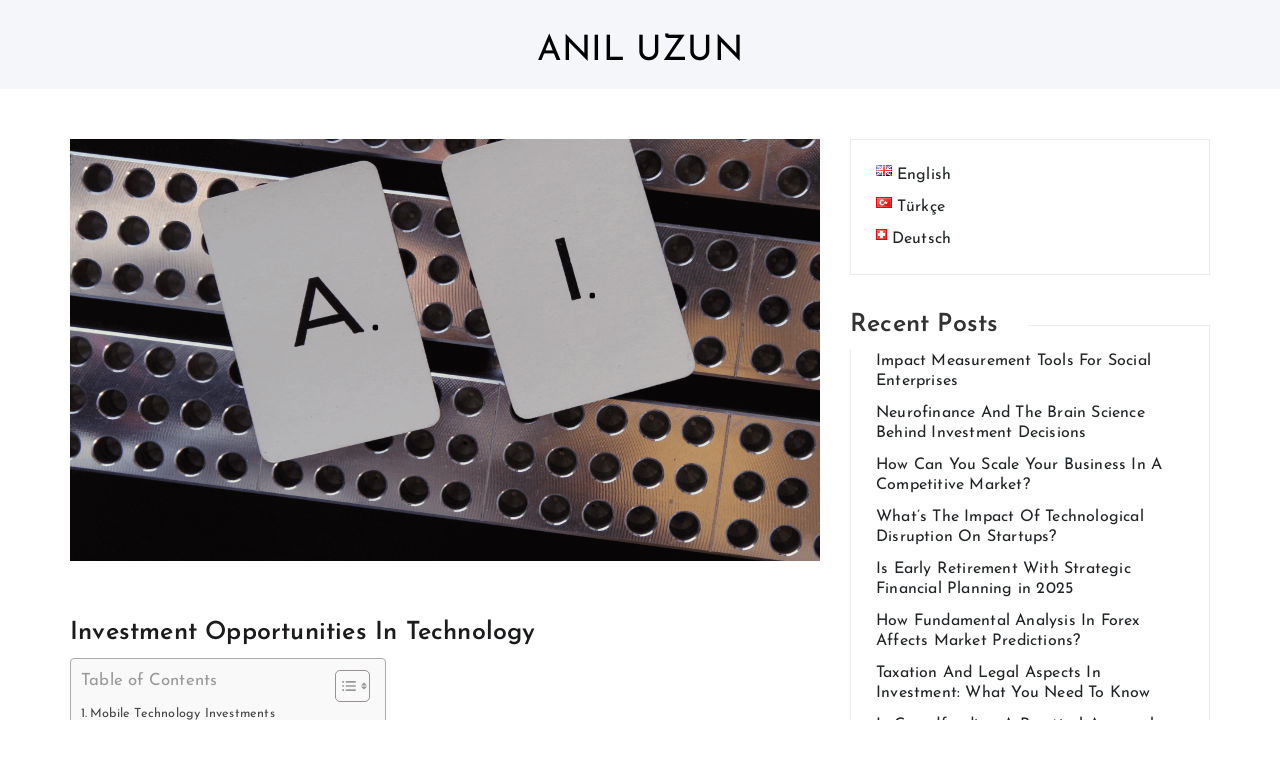

--- FILE ---
content_type: text/html; charset=UTF-8
request_url: https://www.aniluzun.com/investment-opportunities-in-technology
body_size: 18453
content:
<!doctype html><html lang="en-GB" prefix="og: https://ogp.me/ns#"><head><meta charset="UTF-8"><meta http-equiv="X-UA-Compatible" content="IE=edge"><meta name="viewport" content="width=device-width, initial-scale=1, maximum-scale=9"><link rel="profile" href="https://gmpg.org/xfn/11"><style>img:is([sizes="auto" i],[sizes^="auto," i]){contain-intrinsic-size:3000px 1500px}</style><title>Investment Opportunities In Technology | Anıl Uzun</title><meta name="description" content="The technology field is one of the fundamental realities of our lives. When evaluated in terms of today and the future, we can see that technology contains important potentials."/><meta name="robots" content="follow, index, max-snippet:-1, max-video-preview:-1, max-image-preview:large"/><link rel="canonical" href="https://www.aniluzun.com/investment-opportunities-in-technology" /><meta property="og:locale" content="en_GB" /><meta property="og:type" content="article" /><meta property="og:title" content="Investment Opportunities In Technology | Anıl Uzun" /><meta property="og:description" content="The technology field is one of the fundamental realities of our lives. When evaluated in terms of today and the future, we can see that technology contains important potentials." /><meta property="og:url" content="https://www.aniluzun.com/investment-opportunities-in-technology" /><meta property="og:site_name" content="Anıl Uzun" /><meta property="article:section" content="Uncategorized" /><meta property="og:image" content="https://www.aniluzun.com/wp-content/uploads/2023/05/Resim-4-1280-4.png" /><meta property="og:image:secure_url" content="https://www.aniluzun.com/wp-content/uploads/2023/05/Resim-4-1280-4.png" /><meta property="og:image:width" content="1280" /><meta property="og:image:height" content="720" /><meta property="og:image:alt" content="Artificial intelligence technologies and return potential" /><meta property="og:image:type" content="image/png" /><meta property="article:published_time" content="2023-05-11T21:25:09+00:00" /><meta name="twitter:card" content="summary_large_image" /><meta name="twitter:title" content="Investment Opportunities In Technology | Anıl Uzun" /><meta name="twitter:description" content="The technology field is one of the fundamental realities of our lives. When evaluated in terms of today and the future, we can see that technology contains important potentials." /><meta name="twitter:image" content="https://www.aniluzun.com/wp-content/uploads/2023/05/Resim-4-1280-4.png" /><meta name="twitter:label1" content="Written by" /><meta name="twitter:data1" content="admin" /><meta name="twitter:label2" content="Time to read" /><meta name="twitter:data2" content="5 minutes" /> <script type="application/ld+json" class="rank-math-schema">{"@context":"https://schema.org","@graph":[{"@type":["Person","Organization"],"@id":"https://www.aniluzun.com/#person","name":"admin"},{"@type":"WebSite","@id":"https://www.aniluzun.com/#website","url":"https://www.aniluzun.com","name":"An\u0131l Uzun","publisher":{"@id":"https://www.aniluzun.com/#person"},"inLanguage":"en-GB"},{"@type":"ImageObject","@id":"https://www.aniluzun.com/wp-content/uploads/2023/05/Resim-4-1280-4.png","url":"https://www.aniluzun.com/wp-content/uploads/2023/05/Resim-4-1280-4.png","width":"1280","height":"720","caption":"Artificial intelligence technologies and return potential","inLanguage":"en-GB"},{"@type":"WebPage","@id":"https://www.aniluzun.com/investment-opportunities-in-technology#webpage","url":"https://www.aniluzun.com/investment-opportunities-in-technology","name":"Investment Opportunities In Technology | An\u0131l Uzun","datePublished":"2023-05-11T21:25:09+00:00","dateModified":"2023-05-11T21:25:09+00:00","isPartOf":{"@id":"https://www.aniluzun.com/#website"},"primaryImageOfPage":{"@id":"https://www.aniluzun.com/wp-content/uploads/2023/05/Resim-4-1280-4.png"},"inLanguage":"en-GB"},{"@type":"Person","@id":"https://www.aniluzun.com/investment-opportunities-in-technology#author","name":"admin","image":{"@type":"ImageObject","@id":"https://www.aniluzun.com/wp-content/litespeed/avatar/325f1b2a0fc21c86ace447b69132f4dc.jpg?ver=1769199342","url":"https://www.aniluzun.com/wp-content/litespeed/avatar/325f1b2a0fc21c86ace447b69132f4dc.jpg?ver=1769199342","caption":"admin","inLanguage":"en-GB"},"sameAs":["https://aniluzun.wpengine.com"]},{"@type":"BlogPosting","headline":"Investment Opportunities In Technology | An\u0131l Uzun","keywords":"Investment Opportunities In Technology","datePublished":"2023-05-11T21:25:09+00:00","dateModified":"2023-05-11T21:25:09+00:00","articleSection":"Uncategorized","author":{"@id":"https://www.aniluzun.com/investment-opportunities-in-technology#author","name":"admin"},"publisher":{"@id":"https://www.aniluzun.com/#person"},"description":"The technology field is one of the fundamental realities of our lives. When evaluated in terms of today and the future, we can see that technology contains important potentials.","name":"Investment Opportunities In Technology | An\u0131l Uzun","@id":"https://www.aniluzun.com/investment-opportunities-in-technology#richSnippet","isPartOf":{"@id":"https://www.aniluzun.com/investment-opportunities-in-technology#webpage"},"image":{"@id":"https://www.aniluzun.com/wp-content/uploads/2023/05/Resim-4-1280-4.png"},"inLanguage":"en-GB","mainEntityOfPage":{"@id":"https://www.aniluzun.com/investment-opportunities-in-technology#webpage"}}]}</script> <link rel='dns-prefetch' href='//www.googletagmanager.com' /><link rel="alternate" type="application/rss+xml" title="Anıl Uzun &raquo; Feed" href="https://www.aniluzun.com/feed" /><link rel="alternate" type="application/rss+xml" title="Anıl Uzun &raquo; Comments Feed" href="https://www.aniluzun.com/comments/feed" /><link rel="preload" as="image" href="https://www.aniluzun.com/wp-content/uploads/2023/05/Resim-4-1280-4.png" imagesrcset="https://www.aniluzun.com/wp-content/uploads/2023/05/Resim-4-1280-4.png 1280w, https://www.aniluzun.com/wp-content/uploads/2023/05/Resim-4-1280-4-300x169.png 300w, https://www.aniluzun.com/wp-content/uploads/2023/05/Resim-4-1280-4-1024x576.png 1024w, https://www.aniluzun.com/wp-content/uploads/2023/05/Resim-4-1280-4-768x432.png 768w" imagesizes="(max-width: 1280px) 100vw, 1280px"  /><link data-optimized="1" rel='stylesheet' id='wp-block-library-css' href='https://www.aniluzun.com/wp-content/litespeed/css/497aec9f1dd22b110601c8b7d9abe1ec.css?ver=be1ec' type='text/css' media='all' /><style id='wp-block-library-theme-inline-css' type='text/css'>.wp-block-audio :where(figcaption){color:#555;font-size:13px;text-align:center}.is-dark-theme .wp-block-audio :where(figcaption){color:#ffffffa6}.wp-block-audio{margin:0 0 1em}.wp-block-code{border:1px solid #ccc;border-radius:4px;font-family:Menlo,Consolas,monaco,monospace;padding:.8em 1em}.wp-block-embed :where(figcaption){color:#555;font-size:13px;text-align:center}.is-dark-theme .wp-block-embed :where(figcaption){color:#ffffffa6}.wp-block-embed{margin:0 0 1em}.blocks-gallery-caption{color:#555;font-size:13px;text-align:center}.is-dark-theme .blocks-gallery-caption{color:#ffffffa6}:root :where(.wp-block-image figcaption){color:#555;font-size:13px;text-align:center}.is-dark-theme :root :where(.wp-block-image figcaption){color:#ffffffa6}.wp-block-image{margin:0 0 1em}.wp-block-pullquote{border-bottom:4px solid;border-top:4px solid;color:currentColor;margin-bottom:1.75em}.wp-block-pullquote cite,.wp-block-pullquote footer,.wp-block-pullquote__citation{color:currentColor;font-size:.8125em;font-style:normal;text-transform:uppercase}.wp-block-quote{border-left:.25em solid;margin:0 0 1.75em;padding-left:1em}.wp-block-quote cite,.wp-block-quote footer{color:currentColor;font-size:.8125em;font-style:normal;position:relative}.wp-block-quote:where(.has-text-align-right){border-left:none;border-right:.25em solid;padding-left:0;padding-right:1em}.wp-block-quote:where(.has-text-align-center){border:none;padding-left:0}.wp-block-quote.is-large,.wp-block-quote.is-style-large,.wp-block-quote:where(.is-style-plain){border:none}.wp-block-search .wp-block-search__label{font-weight:700}.wp-block-search__button{border:1px solid #ccc;padding:.375em .625em}:where(.wp-block-group.has-background){padding:1.25em 2.375em}.wp-block-separator.has-css-opacity{opacity:.4}.wp-block-separator{border:none;border-bottom:2px solid;margin-left:auto;margin-right:auto}.wp-block-separator.has-alpha-channel-opacity{opacity:1}.wp-block-separator:not(.is-style-wide):not(.is-style-dots){width:100px}.wp-block-separator.has-background:not(.is-style-dots){border-bottom:none;height:1px}.wp-block-separator.has-background:not(.is-style-wide):not(.is-style-dots){height:2px}.wp-block-table{margin:0 0 1em}.wp-block-table td,.wp-block-table th{word-break:normal}.wp-block-table :where(figcaption){color:#555;font-size:13px;text-align:center}.is-dark-theme .wp-block-table :where(figcaption){color:#ffffffa6}.wp-block-video :where(figcaption){color:#555;font-size:13px;text-align:center}.is-dark-theme .wp-block-video :where(figcaption){color:#ffffffa6}.wp-block-video{margin:0 0 1em}:root :where(.wp-block-template-part.has-background){margin-bottom:0;margin-top:0;padding:1.25em 2.375em}</style><style id='classic-theme-styles-inline-css' type='text/css'>/*! This file is auto-generated */
.wp-block-button__link{color:#fff;background-color:#32373c;border-radius:9999px;box-shadow:none;text-decoration:none;padding:calc(.667em + 2px) calc(1.333em + 2px);font-size:1.125em}.wp-block-file__button{background:#32373c;color:#fff;text-decoration:none}</style><style id='global-styles-inline-css' type='text/css'>:root{--wp--preset--aspect-ratio--square:1;--wp--preset--aspect-ratio--4-3:4/3;--wp--preset--aspect-ratio--3-4:3/4;--wp--preset--aspect-ratio--3-2:3/2;--wp--preset--aspect-ratio--2-3:2/3;--wp--preset--aspect-ratio--16-9:16/9;--wp--preset--aspect-ratio--9-16:9/16;--wp--preset--color--black:#000000;--wp--preset--color--cyan-bluish-gray:#abb8c3;--wp--preset--color--white:#ffffff;--wp--preset--color--pale-pink:#f78da7;--wp--preset--color--vivid-red:#cf2e2e;--wp--preset--color--luminous-vivid-orange:#ff6900;--wp--preset--color--luminous-vivid-amber:#fcb900;--wp--preset--color--light-green-cyan:#7bdcb5;--wp--preset--color--vivid-green-cyan:#00d084;--wp--preset--color--pale-cyan-blue:#8ed1fc;--wp--preset--color--vivid-cyan-blue:#0693e3;--wp--preset--color--vivid-purple:#9b51e0;--wp--preset--gradient--vivid-cyan-blue-to-vivid-purple:linear-gradient(135deg,rgba(6,147,227,1) 0%,rgb(155,81,224) 100%);--wp--preset--gradient--light-green-cyan-to-vivid-green-cyan:linear-gradient(135deg,rgb(122,220,180) 0%,rgb(0,208,130) 100%);--wp--preset--gradient--luminous-vivid-amber-to-luminous-vivid-orange:linear-gradient(135deg,rgba(252,185,0,1) 0%,rgba(255,105,0,1) 100%);--wp--preset--gradient--luminous-vivid-orange-to-vivid-red:linear-gradient(135deg,rgba(255,105,0,1) 0%,rgb(207,46,46) 100%);--wp--preset--gradient--very-light-gray-to-cyan-bluish-gray:linear-gradient(135deg,rgb(238,238,238) 0%,rgb(169,184,195) 100%);--wp--preset--gradient--cool-to-warm-spectrum:linear-gradient(135deg,rgb(74,234,220) 0%,rgb(151,120,209) 20%,rgb(207,42,186) 40%,rgb(238,44,130) 60%,rgb(251,105,98) 80%,rgb(254,248,76) 100%);--wp--preset--gradient--blush-light-purple:linear-gradient(135deg,rgb(255,206,236) 0%,rgb(152,150,240) 100%);--wp--preset--gradient--blush-bordeaux:linear-gradient(135deg,rgb(254,205,165) 0%,rgb(254,45,45) 50%,rgb(107,0,62) 100%);--wp--preset--gradient--luminous-dusk:linear-gradient(135deg,rgb(255,203,112) 0%,rgb(199,81,192) 50%,rgb(65,88,208) 100%);--wp--preset--gradient--pale-ocean:linear-gradient(135deg,rgb(255,245,203) 0%,rgb(182,227,212) 50%,rgb(51,167,181) 100%);--wp--preset--gradient--electric-grass:linear-gradient(135deg,rgb(202,248,128) 0%,rgb(113,206,126) 100%);--wp--preset--gradient--midnight:linear-gradient(135deg,rgb(2,3,129) 0%,rgb(40,116,252) 100%);--wp--preset--font-size--small:13px;--wp--preset--font-size--medium:20px;--wp--preset--font-size--large:36px;--wp--preset--font-size--x-large:42px;--wp--preset--spacing--20:0.44rem;--wp--preset--spacing--30:0.67rem;--wp--preset--spacing--40:1rem;--wp--preset--spacing--50:1.5rem;--wp--preset--spacing--60:2.25rem;--wp--preset--spacing--70:3.38rem;--wp--preset--spacing--80:5.06rem;--wp--preset--shadow--natural:6px 6px 9px rgba(0, 0, 0, 0.2);--wp--preset--shadow--deep:12px 12px 50px rgba(0, 0, 0, 0.4);--wp--preset--shadow--sharp:6px 6px 0px rgba(0, 0, 0, 0.2);--wp--preset--shadow--outlined:6px 6px 0px -3px rgba(255, 255, 255, 1), 6px 6px rgba(0, 0, 0, 1);--wp--preset--shadow--crisp:6px 6px 0px rgba(0, 0, 0, 1)}:where(.is-layout-flex){gap:.5em}:where(.is-layout-grid){gap:.5em}body .is-layout-flex{display:flex}.is-layout-flex{flex-wrap:wrap;align-items:center}.is-layout-flex>:is(*,div){margin:0}body .is-layout-grid{display:grid}.is-layout-grid>:is(*,div){margin:0}:where(.wp-block-columns.is-layout-flex){gap:2em}:where(.wp-block-columns.is-layout-grid){gap:2em}:where(.wp-block-post-template.is-layout-flex){gap:1.25em}:where(.wp-block-post-template.is-layout-grid){gap:1.25em}.has-black-color{color:var(--wp--preset--color--black)!important}.has-cyan-bluish-gray-color{color:var(--wp--preset--color--cyan-bluish-gray)!important}.has-white-color{color:var(--wp--preset--color--white)!important}.has-pale-pink-color{color:var(--wp--preset--color--pale-pink)!important}.has-vivid-red-color{color:var(--wp--preset--color--vivid-red)!important}.has-luminous-vivid-orange-color{color:var(--wp--preset--color--luminous-vivid-orange)!important}.has-luminous-vivid-amber-color{color:var(--wp--preset--color--luminous-vivid-amber)!important}.has-light-green-cyan-color{color:var(--wp--preset--color--light-green-cyan)!important}.has-vivid-green-cyan-color{color:var(--wp--preset--color--vivid-green-cyan)!important}.has-pale-cyan-blue-color{color:var(--wp--preset--color--pale-cyan-blue)!important}.has-vivid-cyan-blue-color{color:var(--wp--preset--color--vivid-cyan-blue)!important}.has-vivid-purple-color{color:var(--wp--preset--color--vivid-purple)!important}.has-black-background-color{background-color:var(--wp--preset--color--black)!important}.has-cyan-bluish-gray-background-color{background-color:var(--wp--preset--color--cyan-bluish-gray)!important}.has-white-background-color{background-color:var(--wp--preset--color--white)!important}.has-pale-pink-background-color{background-color:var(--wp--preset--color--pale-pink)!important}.has-vivid-red-background-color{background-color:var(--wp--preset--color--vivid-red)!important}.has-luminous-vivid-orange-background-color{background-color:var(--wp--preset--color--luminous-vivid-orange)!important}.has-luminous-vivid-amber-background-color{background-color:var(--wp--preset--color--luminous-vivid-amber)!important}.has-light-green-cyan-background-color{background-color:var(--wp--preset--color--light-green-cyan)!important}.has-vivid-green-cyan-background-color{background-color:var(--wp--preset--color--vivid-green-cyan)!important}.has-pale-cyan-blue-background-color{background-color:var(--wp--preset--color--pale-cyan-blue)!important}.has-vivid-cyan-blue-background-color{background-color:var(--wp--preset--color--vivid-cyan-blue)!important}.has-vivid-purple-background-color{background-color:var(--wp--preset--color--vivid-purple)!important}.has-black-border-color{border-color:var(--wp--preset--color--black)!important}.has-cyan-bluish-gray-border-color{border-color:var(--wp--preset--color--cyan-bluish-gray)!important}.has-white-border-color{border-color:var(--wp--preset--color--white)!important}.has-pale-pink-border-color{border-color:var(--wp--preset--color--pale-pink)!important}.has-vivid-red-border-color{border-color:var(--wp--preset--color--vivid-red)!important}.has-luminous-vivid-orange-border-color{border-color:var(--wp--preset--color--luminous-vivid-orange)!important}.has-luminous-vivid-amber-border-color{border-color:var(--wp--preset--color--luminous-vivid-amber)!important}.has-light-green-cyan-border-color{border-color:var(--wp--preset--color--light-green-cyan)!important}.has-vivid-green-cyan-border-color{border-color:var(--wp--preset--color--vivid-green-cyan)!important}.has-pale-cyan-blue-border-color{border-color:var(--wp--preset--color--pale-cyan-blue)!important}.has-vivid-cyan-blue-border-color{border-color:var(--wp--preset--color--vivid-cyan-blue)!important}.has-vivid-purple-border-color{border-color:var(--wp--preset--color--vivid-purple)!important}.has-vivid-cyan-blue-to-vivid-purple-gradient-background{background:var(--wp--preset--gradient--vivid-cyan-blue-to-vivid-purple)!important}.has-light-green-cyan-to-vivid-green-cyan-gradient-background{background:var(--wp--preset--gradient--light-green-cyan-to-vivid-green-cyan)!important}.has-luminous-vivid-amber-to-luminous-vivid-orange-gradient-background{background:var(--wp--preset--gradient--luminous-vivid-amber-to-luminous-vivid-orange)!important}.has-luminous-vivid-orange-to-vivid-red-gradient-background{background:var(--wp--preset--gradient--luminous-vivid-orange-to-vivid-red)!important}.has-very-light-gray-to-cyan-bluish-gray-gradient-background{background:var(--wp--preset--gradient--very-light-gray-to-cyan-bluish-gray)!important}.has-cool-to-warm-spectrum-gradient-background{background:var(--wp--preset--gradient--cool-to-warm-spectrum)!important}.has-blush-light-purple-gradient-background{background:var(--wp--preset--gradient--blush-light-purple)!important}.has-blush-bordeaux-gradient-background{background:var(--wp--preset--gradient--blush-bordeaux)!important}.has-luminous-dusk-gradient-background{background:var(--wp--preset--gradient--luminous-dusk)!important}.has-pale-ocean-gradient-background{background:var(--wp--preset--gradient--pale-ocean)!important}.has-electric-grass-gradient-background{background:var(--wp--preset--gradient--electric-grass)!important}.has-midnight-gradient-background{background:var(--wp--preset--gradient--midnight)!important}.has-small-font-size{font-size:var(--wp--preset--font-size--small)!important}.has-medium-font-size{font-size:var(--wp--preset--font-size--medium)!important}.has-large-font-size{font-size:var(--wp--preset--font-size--large)!important}.has-x-large-font-size{font-size:var(--wp--preset--font-size--x-large)!important}:where(.wp-block-post-template.is-layout-flex){gap:1.25em}:where(.wp-block-post-template.is-layout-grid){gap:1.25em}:where(.wp-block-columns.is-layout-flex){gap:2em}:where(.wp-block-columns.is-layout-grid){gap:2em}:root :where(.wp-block-pullquote){font-size:1.5em;line-height:1.6}</style><style id='ez-toc-style-inline-css' type='text/css'>#ez-toc-container{background:#f9f9f9;border:1px solid #aaa;border-radius:4px;-webkit-box-shadow:0 1px 1px rgb(0 0 0 / .05);box-shadow:0 1px 1px rgb(0 0 0 / .05);display:table;margin-bottom:1em;padding:10px 20px 10px 10px;position:relative;width:auto}div.ez-toc-widget-container{padding:0;position:relative}#ez-toc-container.ez-toc-light-blue{background:#edf6ff}#ez-toc-container.ez-toc-white{background:#fff}#ez-toc-container.ez-toc-black{background:#000}#ez-toc-container.ez-toc-transparent{background:none}div.ez-toc-widget-container ul{display:block}div.ez-toc-widget-container li{border:none;padding:0}div.ez-toc-widget-container ul.ez-toc-list{padding:10px}#ez-toc-container ul ul,.ez-toc div.ez-toc-widget-container ul ul{margin-left:1.5em}#ez-toc-container li,#ez-toc-container ul{padding:0}#ez-toc-container li,#ez-toc-container ul,#ez-toc-container ul li,div.ez-toc-widget-container,div.ez-toc-widget-container li{background:0 0;list-style:none;line-height:1.6;margin:0;overflow:hidden;z-index:1}#ez-toc-container .ez-toc-title{text-align:left;line-height:1.45;margin:0;padding:0}.ez-toc-title-container{display:table;width:100%}.ez-toc-title,.ez-toc-title-toggle{display:inline;text-align:left;vertical-align:middle}.ez-toc-btn,.ez-toc-glyphicon{display:inline-block;font-weight:400}#ez-toc-container.ez-toc-black a,#ez-toc-container.ez-toc-black a:visited,#ez-toc-container.ez-toc-black p.ez-toc-title{color:#fff}#ez-toc-container div.ez-toc-title-container+ul.ez-toc-list{margin-top:1em}.ez-toc-wrap-left{margin:0 auto 1em 0!important}.ez-toc-wrap-left-text{float:left}.ez-toc-wrap-right{margin:0 0 1em auto!important}.ez-toc-wrap-right-text{float:right}#ez-toc-container a{color:#444;box-shadow:none;text-decoration:none;text-shadow:none;display:inline-flex;align-items:stretch;flex-wrap:nowrap}#ez-toc-container a:visited{color:#9f9f9f}#ez-toc-container a:hover{text-decoration:underline}#ez-toc-container a.ez-toc-toggle{display:flex;align-items:center}.ez-toc-widget-container ul.ez-toc-list li::before{content:' ';position:absolute;left:0;right:0;height:30px;line-height:30px;z-index:-1}.ez-toc-widget-container ul.ez-toc-list li.active{background-color:#ededed}.ez-toc-widget-container li.active>a{font-weight:900}.ez-toc-btn{padding:6px 12px;margin-bottom:0;font-size:14px;line-height:1.428571429;text-align:center;white-space:nowrap;vertical-align:middle;cursor:pointer;background-image:none;border:1px solid #fff0;border-radius:4px;-webkit-user-select:none;-moz-user-select:none;-ms-user-select:none;-o-user-select:none;user-select:none}.ez-toc-btn:focus{outline:#333 dotted thin;outline:-webkit-focus-ring-color auto 5px;outline-offset:-2px}.ez-toc-btn:focus,.ez-toc-btn:hover{color:#333;text-decoration:none}.ez-toc-btn.active,.ez-toc-btn:active{background-image:none;outline:0;-webkit-box-shadow:inset 0 3px 5px rgb(0 0 0 / .125);box-shadow:inset 0 3px 5px rgb(0 0 0 / .125)}.ez-toc-btn-default{color:#333;background-color:#fff;-webkit-box-shadow:inset 0 1px 0 rgb(255 255 255 / .15),0 1px 1px rgb(0 0 0 / .075);box-shadow:inset 0 1px 0 rgb(255 255 255 / .15),0 1px 1px rgb(0 0 0 / .075);text-shadow:0 1px 0 #fff;background-image:-webkit-gradient(linear,left 0,left 100%,from(#fff),to(#e0e0e0));background-image:-webkit-linear-gradient(top,#fff 0,#e0e0e0 100%);background-image:-moz-linear-gradient(top,#fff 0,#e0e0e0 100%);background-image:linear-gradient(to bottom,#fff 0,#e0e0e0 100%);background-repeat:repeat-x;border-color:#ccc}.ez-toc-btn-default.active,.ez-toc-btn-default:active,.ez-toc-btn-default:focus,.ez-toc-btn-default:hover{color:#333;background-color:#ebebeb;border-color:#adadad}.ez-toc-btn-default.active,.ez-toc-btn-default:active{background-image:none;background-color:#e0e0e0;border-color:#dbdbdb}.ez-toc-btn-sm,.ez-toc-btn-xs{padding:5px 10px;font-size:12px;line-height:1.5;border-radius:3px}.ez-toc-btn-xs{padding:1px 5px}.ez-toc-btn-default:active{-webkit-box-shadow:inset 0 3px 5px rgb(0 0 0 / .125);box-shadow:inset 0 3px 5px rgb(0 0 0 / .125)}.btn.active,.ez-toc-btn:active{background-image:none}.ez-toc-btn-default:focus,.ez-toc-btn-default:hover{background-color:#e0e0e0;background-position:0 -15px}.ez-toc-pull-right{float:right!important;margin-left:10px}#ez-toc-container label.cssicon,#ez-toc-widget-container label.cssicon{height:30px}.ez-toc-glyphicon{position:relative;top:1px;font-family:'Glyphicons Halflings';-webkit-font-smoothing:antialiased;font-style:normal;line-height:1;-moz-osx-font-smoothing:grayscale}.ez-toc-glyphicon:empty{width:1em}.ez-toc-toggle i.ez-toc-glyphicon,label.cssicon .ez-toc-glyphicon:empty{font-size:16px;margin-left:2px}#ez-toc-container input,.ez-toc-toggle #item{position:absolute;left:-999em}#ez-toc-container input[type=checkbox]:checked+nav,#ez-toc-widget-container input[type=checkbox]:checked+nav{opacity:0;max-height:0;border:none;display:none}#ez-toc-container .ez-toc-js-icon-con,#ez-toc-container label{position:relative;cursor:pointer;display:initial}#ez-toc-container .ez-toc-js-icon-con,#ez-toc-container .ez-toc-toggle label,.ez-toc-cssicon{float:right;position:relative;font-size:16px;padding:0;border:1px solid #999191;border-radius:5px;cursor:pointer;left:10px;width:35px}div#ez-toc-container .ez-toc-title{display:initial}.ez-toc-wrap-center{margin:0 auto 1em!important}#ez-toc-container a.ez-toc-toggle{color:#444;background:inherit;border:inherit}#ez-toc-container .eztoc-toggle-hide-by-default,.eztoc-hide,label.cssiconcheckbox{display:none}.ez-toc-widget-container ul li a{padding-left:10px;display:inline-flex;align-items:stretch;flex-wrap:nowrap}.ez-toc-widget-container ul.ez-toc-list li{height:auto!important}.ez-toc-icon-toggle-span{display:flex;align-items:center;width:35px;height:30px;justify-content:center;direction:ltr}.eztoc_no_heading_found{background-color:#ff0;padding-left:10px}.term-description .ez-toc-title-container p:nth-child(2){width:50px;float:right;margin:0}.ez-toc-container-direction{direction:ltr}.ez-toc-counter ul{counter-reset:item}.ez-toc-counter nav ul li a::before{content:counters(item,'.',decimal) '. ';display:inline-block;counter-increment:item;flex-grow:0;flex-shrink:0;margin-right:.2em;float:left}.ez-toc-widget-direction{direction:ltr}.ez-toc-widget-container ul{counter-reset:item}.ez-toc-widget-container nav ul li a::before{content:counters(item,'.',decimal) '. ';display:inline-block;counter-increment:item;flex-grow:0;flex-shrink:0;margin-right:.2em;float:left}div#ez-toc-container .ez-toc-title{font-size:120%}div#ez-toc-container .ez-toc-title{font-weight:500}div#ez-toc-container ul li,div#ez-toc-container ul li a{font-size:95%}div#ez-toc-container ul li,div#ez-toc-container ul li a{font-weight:500}div#ez-toc-container nav ul ul li{font-size:90%}</style><link data-optimized="1" rel='stylesheet' id='font-awesome-css' href='https://www.aniluzun.com/wp-content/litespeed/css/a588cb83650ba9c4ae8de97b76a29621.css?ver=29621' type='text/css' media='all' /><link data-optimized="1" rel='stylesheet' id='blog-personal-google-fonts-css' href='https://www.aniluzun.com/wp-content/litespeed/css/564b96359e9fb834312a01ab43379ae7.css?ver=129b8' type='text/css' media='all' /><link data-optimized="1" rel='stylesheet' id='owl.carousel-css' href='https://www.aniluzun.com/wp-content/litespeed/css/587fe7a296fff29630ad671319d76c18.css?ver=76c18' type='text/css' media='all' /><link data-optimized="1" rel='stylesheet' id='owl.theme.default-css' href='https://www.aniluzun.com/wp-content/litespeed/css/de9ab233785e39537632fa26450477a2.css?ver=477a2' type='text/css' media='all' /><link data-optimized="1" rel='stylesheet' id='meanmenu-css' href='https://www.aniluzun.com/wp-content/litespeed/css/09aff69099ea42c1e4b7195cbbf3fd20.css?ver=3fd20' type='text/css' media='all' /><link data-optimized="1" rel='stylesheet' id='blog-personal-style-css' href='https://www.aniluzun.com/wp-content/litespeed/css/ac9e859cb03cb75a5beec3fe824e74bb.css?ver=e74bb' type='text/css' media='all' /><link data-optimized="1" rel='stylesheet' id='blog-personal-responsive-css' href='https://www.aniluzun.com/wp-content/litespeed/css/99d5302b25ba26ed176969e9f32f4fe4.css?ver=f4fe4' type='text/css' media='all' /> <script type="text/javascript" src="https://www.aniluzun.com/wp-includes/js/jquery/jquery.min.js" id="jquery-core-js"></script> <script data-optimized="1" type="text/javascript" src="https://www.aniluzun.com/wp-content/litespeed/js/9b86d2d198102761d02b8adb05bad03b.js?ver=ad03b" id="jquery-migrate-js"></script> 
 <script type="text/javascript" src="https://www.googletagmanager.com/gtag/js?id=GT-PJNSSMC" id="google_gtagjs-js" async></script> <script type="text/javascript" id="google_gtagjs-js-after">/*  */
window.dataLayer = window.dataLayer || [];function gtag(){dataLayer.push(arguments);}
gtag("set","linker",{"domains":["www.aniluzun.com"]});
gtag("js", new Date());
gtag("set", "developer_id.dZTNiMT", true);
gtag("config", "GT-PJNSSMC");
/*  */</script> <link rel="https://api.w.org/" href="https://www.aniluzun.com/wp-json/" /><link rel="alternate" title="JSON" type="application/json" href="https://www.aniluzun.com/wp-json/wp/v2/posts/2027" /><link rel="EditURI" type="application/rsd+xml" title="RSD" href="https://www.aniluzun.com/xmlrpc.php?rsd" /><meta name="generator" content="WordPress 6.7.4" /><link rel='shortlink' href='https://www.aniluzun.com/?p=2027' /><link rel="alternate" title="oEmbed (JSON)" type="application/json+oembed" href="https://www.aniluzun.com/wp-json/oembed/1.0/embed?url=https%3A%2F%2Fwww.aniluzun.com%2Finvestment-opportunities-in-technology" /><link rel="alternate" title="oEmbed (XML)" type="text/xml+oembed" href="https://www.aniluzun.com/wp-json/oembed/1.0/embed?url=https%3A%2F%2Fwww.aniluzun.com%2Finvestment-opportunities-in-technology&#038;format=xml" /><meta name="generator" content="Site Kit by Google 1.159.0" /><meta name="generator" content="performance-lab 3.9.0; plugins: "><link rel="icon" href="https://www.aniluzun.com/wp-content/uploads/2020/11/cropped-anil-uzun-32x32.png" sizes="32x32" /><link rel="icon" href="https://www.aniluzun.com/wp-content/uploads/2020/11/cropped-anil-uzun-192x192.png" sizes="192x192" /><link rel="apple-touch-icon" href="https://www.aniluzun.com/wp-content/uploads/2020/11/cropped-anil-uzun-180x180.png" /><meta name="msapplication-TileImage" content="https://www.aniluzun.com/wp-content/uploads/2020/11/cropped-anil-uzun-270x270.png" /><style type="text/css" id="wp-custom-css">blockquote{font-size:16px;font-weight:500;font-style:normal;margin:0 auto 23px;max-width:100%;padding:29px 30px 12px 32px;position:relative;width:750px;background:#f3f3f3;border-left:9px solid crimson;color:crimson;font-style:italic;font-weight:600;letter-spacing:1px}</style> <script>(function(w,d,s,l,i){w[l]=w[l]||[];w[l].push({'gtm.start':
new Date().getTime(),event:'gtm.js'});var f=d.getElementsByTagName(s)[0],
j=d.createElement(s),dl=l!='dataLayer'?'&l='+l:'';j.async=true;j.src=
'https://www.googletagmanager.com/gtm.js?id='+i+dl;f.parentNode.insertBefore(j,f);
})(window,document,'script','dataLayer','GTM-NQR3797V');</script> </head><body class="post-template-default single single-post postid-2027 single-format-standard global-layout-right"><noscript><iframe src="https://www.googletagmanager.com/ns.html?id=GTM-NQR3797V"
height="0" width="0" style="display:none;visibility:hidden"></iframe></noscript><div id="page" class="hfeed site">
<a class="skip-link screen-reader-text" href="#content">Skip to content</a><header id="masthead" class="site-header site-default" ><div class="hgroup-wrap"  style="background-image:url(  )"><div class="container"><section class="site-branding"><p class="site-title">
<a href="https://www.aniluzun.com/" rel="home">Anıl Uzun</a></p></section><div id="navbar" class="navbar"><nav id="site-navigation" class="navigation main-navigation"><div class="menu-content-wrapper"></div></nav></div></div></div></header><div id="content" class="site-content"><div class="container"><div class="row"><div id="primary" class="content-area custom-col-8"><main id="main" class="site-main"><div class="detail-page-wrapper"><article id="post-2027" class="post-2027 post type-post status-publish format-standard has-post-thumbnail hentry category-uncategorized"><figure class="featured-image">
<img data-lazyloaded="1" src="[data-uri]" width="1280" height="720" data-src="https://www.aniluzun.com/wp-content/uploads/2023/05/Resim-4-1280-4.png" class="attachment-post-thumbnail size-post-thumbnail wp-post-image" alt="Artificial intelligence technologies and return potential" decoding="async" fetchpriority="high" data-srcset="https://www.aniluzun.com/wp-content/uploads/2023/05/Resim-4-1280-4.png 1280w, https://www.aniluzun.com/wp-content/uploads/2023/05/Resim-4-1280-4-300x169.png 300w, https://www.aniluzun.com/wp-content/uploads/2023/05/Resim-4-1280-4-1024x576.png 1024w, https://www.aniluzun.com/wp-content/uploads/2023/05/Resim-4-1280-4-768x432.png 768w" data-sizes="(max-width: 1280px) 100vw, 1280px" title="Investment Opportunities In Technology 1"><noscript><img width="1280" height="720" src="https://www.aniluzun.com/wp-content/uploads/2023/05/Resim-4-1280-4.png" class="attachment-post-thumbnail size-post-thumbnail wp-post-image" alt="Artificial intelligence technologies and return potential" decoding="async" fetchpriority="high" srcset="https://www.aniluzun.com/wp-content/uploads/2023/05/Resim-4-1280-4.png 1280w, https://www.aniluzun.com/wp-content/uploads/2023/05/Resim-4-1280-4-300x169.png 300w, https://www.aniluzun.com/wp-content/uploads/2023/05/Resim-4-1280-4-1024x576.png 1024w, https://www.aniluzun.com/wp-content/uploads/2023/05/Resim-4-1280-4-768x432.png 768w" sizes="(max-width: 1280px) 100vw, 1280px" title="Investment Opportunities In Technology 1"></noscript></figure><div class="post-content"><header class="entry-header"><div class="entry-meta"></div><h1 class="entry-title">
<a href="https://www.aniluzun.com/investment-opportunities-in-technology">Investment Opportunities In Technology</a></h1></header><div class="entry-content"><div id="ez-toc-container" class="ez-toc-v2_0_75 counter-hierarchy ez-toc-counter ez-toc-grey ez-toc-container-direction"><div class="ez-toc-title-container"><p class="ez-toc-title" style="cursor:inherit">Table of Contents</p>
<span class="ez-toc-title-toggle"><a href="#" class="ez-toc-pull-right ez-toc-btn ez-toc-btn-xs ez-toc-btn-default ez-toc-toggle" aria-label="Toggle Table of Content"><span class="ez-toc-js-icon-con"><span class=""><span class="eztoc-hide" style="display:none;">Toggle</span><span class="ez-toc-icon-toggle-span"><svg style="fill: #999;color:#999" xmlns="http://www.w3.org/2000/svg" class="list-377408" width="20px" height="20px" viewBox="0 0 24 24" fill="none"><path d="M6 6H4v2h2V6zm14 0H8v2h12V6zM4 11h2v2H4v-2zm16 0H8v2h12v-2zM4 16h2v2H4v-2zm16 0H8v2h12v-2z" fill="currentColor"></path></svg><svg style="fill: #999;color:#999" class="arrow-unsorted-368013" xmlns="http://www.w3.org/2000/svg" width="10px" height="10px" viewBox="0 0 24 24" version="1.2" baseProfile="tiny"><path d="M18.2 9.3l-6.2-6.3-6.2 6.3c-.2.2-.3.4-.3.7s.1.5.3.7c.2.2.4.3.7.3h11c.3 0 .5-.1.7-.3.2-.2.3-.5.3-.7s-.1-.5-.3-.7zM5.8 14.7l6.2 6.3 6.2-6.3c.2-.2.3-.5.3-.7s-.1-.5-.3-.7c-.2-.2-.4-.3-.7-.3h-11c-.3 0-.5.1-.7.3-.2.2-.3.5-.3.7s.1.5.3.7z"/></svg></span></span></span></a></span></div><nav><ul class='ez-toc-list ez-toc-list-level-1 ' ><li class='ez-toc-page-1 ez-toc-heading-level-2'><a class="ez-toc-link ez-toc-heading-1" href="#Mobile_Technology_Investments" >Mobile Technology Investments</a></li><li class='ez-toc-page-1 ez-toc-heading-level-2'><a class="ez-toc-link ez-toc-heading-2" href="#Investing_In_Security_Technologies" >Investing In Security Technologies</a></li><li class='ez-toc-page-1 ez-toc-heading-level-2'><a class="ez-toc-link ez-toc-heading-3" href="#Artificial_Intelligence_And_Robot_Technologies" >Artificial Intelligence And Robot Technologies</a></li></ul></nav></div><p><span style="font-weight: 400;">In today&#8217;s world, technology has become an indispensable part of life. With the tools developed by technology and the opportunities they provide, many new developments are taking place. Technology has further developed many new sectors and fields through the innovations it has created. Nowadays, every area and sector in which people operate moves along with technology. Without technology, it becomes impossible to operate or develop in any way. Especially with its significant contributions to business and life, it also offers important advantages in terms of speed and timing. Looking at the current world of development, we can see that technology is one of the most important elements. Investors who want to grow by investing and earning returns must pay attention to technological infrastructure. In particular, an investor should collaborate with companies that improve their technological infrastructure and benefit from technology. In this way, the development of sectors will be faster, and growth will occur more qualitatively. Since technology can have different aspects and advantages, it will be quite appropriate to try to evaluate it from different perspectives.</span></p><p><img data-lazyloaded="1" src="[data-uri]" decoding="async" class="size-full wp-image-2028 aligncenter" data-src="https://aniluzun.wpengine.com/wp-content/uploads/2023/05/Resim-1-1280-4.png" alt="Technology and its profound effects" width="1280" height="720" title="Investment Opportunities In Technology 2" data-srcset="https://www.aniluzun.com/wp-content/uploads/2023/05/Resim-1-1280-4.png 1280w, https://www.aniluzun.com/wp-content/uploads/2023/05/Resim-1-1280-4-300x169.png 300w, https://www.aniluzun.com/wp-content/uploads/2023/05/Resim-1-1280-4-1024x576.png 1024w, https://www.aniluzun.com/wp-content/uploads/2023/05/Resim-1-1280-4-768x432.png 768w" data-sizes="(max-width: 1280px) 100vw, 1280px" /><noscript><img decoding="async" class="size-full wp-image-2028 aligncenter" src="https://aniluzun.wpengine.com/wp-content/uploads/2023/05/Resim-1-1280-4.png" alt="Technology and its profound effects" width="1280" height="720" title="Investment Opportunities In Technology 2" srcset="https://www.aniluzun.com/wp-content/uploads/2023/05/Resim-1-1280-4.png 1280w, https://www.aniluzun.com/wp-content/uploads/2023/05/Resim-1-1280-4-300x169.png 300w, https://www.aniluzun.com/wp-content/uploads/2023/05/Resim-1-1280-4-1024x576.png 1024w, https://www.aniluzun.com/wp-content/uploads/2023/05/Resim-1-1280-4-768x432.png 768w" sizes="(max-width: 1280px) 100vw, 1280px" /></noscript></p><p><span style="font-weight: 400;">When evaluating today&#8217;s investment world, we can see that there are many sectors and fields with many advantages. However, I think the biggest advantage is technology since our era is the age of technology. Technology has had such a significant impact on human life and activities in such a short period of time that it has become an indispensable element in every aspect. Therefore, technology is one of the areas that investors can focus on the most. Technological investments carry significant opportunities within themselves since they are constantly developing and have a constantly dynamic structure. Technological investments require investing not only in technological tools and equipment but also in systems. As technology&#8217;s area and development trajectory change over time, it will be appropriate to direct investments in different directions. Especially since there are quite different opportunities for investment in technology. We can see technological investments in various fields such as education, tourism, or health. In this context, investment opportunities in technology should be evaluated by investors, and a technology investment plan for the future should be created.</span></p><h2><span class="ez-toc-section" id="Mobile_Technology_Investments"></span><b>Mobile Technology Investments</b><span class="ez-toc-section-end"></span></h2><p><img data-lazyloaded="1" src="[data-uri]" decoding="async" class="size-full wp-image-2029 aligncenter" data-src="https://aniluzun.wpengine.com/wp-content/uploads/2023/05/Resim-2-1280-4.png" alt="Technology and mobile investments" width="1280" height="720" title="Investment Opportunities In Technology 3" data-srcset="https://www.aniluzun.com/wp-content/uploads/2023/05/Resim-2-1280-4.png 1280w, https://www.aniluzun.com/wp-content/uploads/2023/05/Resim-2-1280-4-300x169.png 300w, https://www.aniluzun.com/wp-content/uploads/2023/05/Resim-2-1280-4-1024x576.png 1024w, https://www.aniluzun.com/wp-content/uploads/2023/05/Resim-2-1280-4-768x432.png 768w" data-sizes="(max-width: 1280px) 100vw, 1280px" /><noscript><img decoding="async" class="size-full wp-image-2029 aligncenter" src="https://aniluzun.wpengine.com/wp-content/uploads/2023/05/Resim-2-1280-4.png" alt="Technology and mobile investments" width="1280" height="720" title="Investment Opportunities In Technology 3" srcset="https://www.aniluzun.com/wp-content/uploads/2023/05/Resim-2-1280-4.png 1280w, https://www.aniluzun.com/wp-content/uploads/2023/05/Resim-2-1280-4-300x169.png 300w, https://www.aniluzun.com/wp-content/uploads/2023/05/Resim-2-1280-4-1024x576.png 1024w, https://www.aniluzun.com/wp-content/uploads/2023/05/Resim-2-1280-4-768x432.png 768w" sizes="(max-width: 1280px) 100vw, 1280px" /></noscript></p><p><span style="font-weight: 400;">Technology is an area of interest for each of us individually in today&#8217;s world. Everyone is using smartphones and different devices. Smartphones and other devices offer significant opportunities to make our lives easier. In particular, the development of technology in the form of easily accessible mobile devices has reached serious dimensions. It seems impossible to think of life without mobile devices in today&#8217;s world. We can say that almost humanity began to exist with mobile devices. People&#8217;s existence and behavior have begun to be shaped by mobile devices. People can exist with mobile devices in work, school, or social life. In addition, mobile devices provide the ability to control and change the living spaces where people are located. In this context, the mobile dimension of technology will be one of the most widespread technology fields of today and one of the brightest technological investments of the future.</span></p><p><span style="font-weight: 400;">Investing in mobile technology can require evaluating various different options. Developing mobile devices and software is among the most fundamental reasons for investing in this area. Today&#8217;s mobile devices have a constantly renewing and developing structure. Mobile devices have more qualified and advanced features than the previous time period. One of the most fundamental ways to achieve this is to invest in software. Developing new software and making progress in mobile technology can be seen as one of the most important opportunities in today&#8217;s investment world. From this perspective, it would be correct for companies to work together with software developers. Another aspect of software development is being able to invest in mobile applications. Mobile applications have an important role in increasing the functionality of mobile devices today. Many new functions can be provided by using applications. In addition, applications provide the opportunity for mobile devices to be used in a more qualified way. From the perspective of investment opportunities in technology, I think mobile technology is leading.</span></p><h2><span class="ez-toc-section" id="Investing_In_Security_Technologies"></span><b>Investing In Security Technologies</b><span class="ez-toc-section-end"></span></h2><p><span style="font-weight: 400;">Security is among the biggest problems in today&#8217;s world, which has various dimensions and fields. When we talk about security, we mean not only national security but also personal and informational security. Therefore, we can say that the security field has a very broad scope. Improving security and creating safer environments are among the priorities on today&#8217;s agenda. When security is combined with technology, it results in very positive outcomes. Especially with the use of technological devices and software, ensuring security has become easier. However, strengthening security with the help of technology also brings different security risks. At this point, directing technology investments towards cybersecurity would be the right move. As we ensure security with the help of technology in many fields today, devices and software must be strong against threats. Therefore, we need new software and developments that will create technology security.</span></p><p><span style="font-weight: 400;">Investing in security technologies allows for the development of new tools and technologies that will increase national security. In addition, the personal security and information of individuals, who are the most frequent users of technology, should also be protected. We need to protect personal information, as well as financial information, to a considerable extent. Therefore, developing financial applications that will increase security and creating software is of great importance. Additionally, there is a need to develop new advancements that can provide measures against cyberattacks and threats. In this sense, every company and institution that uses technology needs to be supported by new software. Therefore, I believe that many investors need to direct their attention toward security technologies. Since there is a significant opportunity in this field, I think it can provide important returns in terms of potential.</span></p><h2><span class="ez-toc-section" id="Artificial_Intelligence_And_Robot_Technologies"></span><b>Artificial Intelligence And Robot Technologies</b><span class="ez-toc-section-end"></span></h2><p><img data-lazyloaded="1" src="[data-uri]" decoding="async" class="size-full wp-image-2030 aligncenter" data-src="https://aniluzun.wpengine.com/wp-content/uploads/2023/05/Resim-4-1280-4.png" alt="Artificial intelligence technologies and return potential" width="1280" height="720" title="Investment Opportunities In Technology 4" data-srcset="https://www.aniluzun.com/wp-content/uploads/2023/05/Resim-4-1280-4.png 1280w, https://www.aniluzun.com/wp-content/uploads/2023/05/Resim-4-1280-4-300x169.png 300w, https://www.aniluzun.com/wp-content/uploads/2023/05/Resim-4-1280-4-1024x576.png 1024w, https://www.aniluzun.com/wp-content/uploads/2023/05/Resim-4-1280-4-768x432.png 768w" data-sizes="(max-width: 1280px) 100vw, 1280px" /><noscript><img decoding="async" class="size-full wp-image-2030 aligncenter" src="https://aniluzun.wpengine.com/wp-content/uploads/2023/05/Resim-4-1280-4.png" alt="Artificial intelligence technologies and return potential" width="1280" height="720" title="Investment Opportunities In Technology 4" srcset="https://www.aniluzun.com/wp-content/uploads/2023/05/Resim-4-1280-4.png 1280w, https://www.aniluzun.com/wp-content/uploads/2023/05/Resim-4-1280-4-300x169.png 300w, https://www.aniluzun.com/wp-content/uploads/2023/05/Resim-4-1280-4-1024x576.png 1024w, https://www.aniluzun.com/wp-content/uploads/2023/05/Resim-4-1280-4-768x432.png 768w" sizes="(max-width: 1280px) 100vw, 1280px" /></noscript></p><p><span style="font-weight: 400;">Today, technology is preparing to transition to a very different dimension. Artificial intelligence technologies and applications are among the most important evidence of this. In the near future, artificial intelligence technologies will be among the fundamental realities of our lives. Even today, there are many new processes and applications that can be performed using artificial intelligence. In addition, it is seen that artificial intelligence will be applied particularly to devices and objects. Artificial intelligence will be very important in human life in the near future, especially with the development of concrete robot technologies, and robots will be present in many aspects of our lives. In this sense, an investor should be making important studies in the field of artificial intelligence and robots. The results obtained in this sense will create returns in the near future, not over a long period. In terms of investment opportunities in technology, the field of artificial intelligence contains important potentials. For this reason, an investor should support new initiatives in the field of artificial intelligence and robots.</span></p><p>See you in the next post,</p><p>Anil UZUN</p></div></div></article></div></main></div><div id="secondary" class="widget-area custom-col-4"><aside id="polylang-2" class="widget widget_polylang"><ul><li class="lang-item lang-item-2 lang-item-en current-lang lang-item-first"><a lang="en-GB" hreflang="en-GB" href="https://www.aniluzun.com/investment-opportunities-in-technology" aria-current="true"><img src="[data-uri]" alt="" width="16" height="11" style="width: 16px; height: 11px;" /><span style="margin-left:0.3em;">English</span></a></li><li class="lang-item lang-item-5 lang-item-tr no-translation"><a lang="tr-TR" hreflang="tr-TR" href="https://www.aniluzun.com/tr/"><img src="[data-uri]" alt="" width="16" height="11" style="width: 16px; height: 11px;" /><span style="margin-left:0.3em;">Türkçe</span></a></li><li class="lang-item lang-item-57 lang-item-de no-translation"><a lang="de-CH" hreflang="de-CH" href="https://www.aniluzun.com/de/"><img src="[data-uri]" alt="" width="11" height="11" style="width: 11px; height: 11px;" /><span style="margin-left:0.3em;">Deutsch</span></a></li></ul></aside><aside id="recent-posts-2" class="widget widget_recent_entries"><h2 class="widget-title">Recent Posts</h2><ul><li>
<a href="https://www.aniluzun.com/impact-measurement-tools">Impact Measurement Tools For Social Enterprises</a></li><li>
<a href="https://www.aniluzun.com/neurofinance">Neurofinance And The Brain Science Behind Investment Decisions</a></li><li>
<a href="https://www.aniluzun.com/competitive-market">How Can You Scale Your Business In A Competitive Market?</a></li><li>
<a href="https://www.aniluzun.com/impact-of-technological-disruption-on-startups">What&#8217;s The Impact Of Technological Disruption On Startups?</a></li><li>
<a href="https://www.aniluzun.com/early-retirement-strategic-financial-planning">Is Early Retirement With Strategic Financial Planning in 2025</a></li><li>
<a href="https://www.aniluzun.com/fundamental-analysis-in-forex">How Fundamental Analysis In Forex Affects Market Predictions?</a></li><li>
<a href="https://www.aniluzun.com/taxation">Taxation And Legal Aspects In Investment: What You Need To Know</a></li><li>
<a href="https://www.aniluzun.com/crowdfunding-for-business-funding">Is Crowdfunding A Practical Approach For Business Funding?</a></li><li>
<a href="https://www.aniluzun.com/high-yield-bonds">Are High-Yield Bonds Worth The Risk For Income Investors?</a></li><li>
<a href="https://www.aniluzun.com/blockchain-in-business">What Are The Benefits Of Using Blockchain In Business in 2025</a></li><li>
<a href="https://www.aniluzun.com/content-marketing-boost-brand">How Can You Use Content Marketing To Boost Your Brand?</a></li><li>
<a href="https://www.aniluzun.com/entrepreneurial-incubators">Can Entrepreneurial Incubators Accelerate Business Growth? ( 2025 )</a></li><li>
<a href="https://www.aniluzun.com/personal-finance">Navigating the Complexity of Personal Finance</a></li><li>
<a href="https://www.aniluzun.com/fibonacci-retracement-in-forex">How to use Fibonacci Retracement in Forex Trading  ( 9 Suggestions )</a></li><li>
<a href="https://www.aniluzun.com/forex-arbitrage">Forex Arbitrage Opportunities And Profit ‎</a></li><li>
<a href="https://www.aniluzun.com/startup-and-venture-investments">How To Succeed In Startup And Venture Investments</a></li><li>
<a href="https://www.aniluzun.com/social-entrepreneurship">Is Social Entrepreneurship The Future Of Business Philanthropy?</a></li><li>
<a href="https://www.aniluzun.com/email-marketing">How Can You Implement Effective Email Marketing Campaigns?</a></li><li>
<a href="https://www.aniluzun.com/forex-indicators">How Can You Leverage Forex Indicators For Better Trading Decisions in 2025</a></li><li>
<a href="https://www.aniluzun.com/e-commerce-trends">What Are The Top E-Commerce Trends?</a></li></ul></aside></div></div></div></div><footer id="colophon" class="site-footer"><div class="widget-area"><div class="container"><aside class="widget"><div class="contact-detail"><h3></h3><div class="textwidget"></div></div></aside><div class="inline-social-icons social-links"></div></div></div><div class="site-generator"><div class="container">
<span class="copy-right">&nbsp;
Copyright © All rights reserved <a target="_blank" rel="designer" href="https://aniluzun.com">ANIL UZUN</a>
</span></div></div></footer><div class="back-to-top">
<a href="#masthead" title="Go to Top" class="fa-angle-up"></a></div></div> <script data-optimized="1" type="text/javascript" id="pll_cookie_script-js-after">(function(){var expirationDate=new Date();expirationDate.setTime(expirationDate.getTime()+31536000*1000);document.cookie="pll_language=en; expires="+expirationDate.toUTCString()+"; path=/; secure; SameSite=Lax"}())</script> <script data-optimized="1" type="text/javascript" id="ez-toc-scroll-scriptjs-js-extra">var eztoc_smooth_local={"scroll_offset":"30","add_request_uri":"","add_self_reference_link":""}</script> <script data-optimized="1" type="text/javascript" src="https://www.aniluzun.com/wp-content/litespeed/js/e5eb98d2fba4cb8c34b9ae359c591874.js?ver=91874" id="ez-toc-scroll-scriptjs-js"></script> <script data-optimized="1" type="text/javascript" src="https://www.aniluzun.com/wp-content/litespeed/js/606810f1540b8f9be6f0e90bd73afce9.js?ver=afce9" id="ez-toc-js-cookie-js"></script> <script data-optimized="1" type="text/javascript" src="https://www.aniluzun.com/wp-content/litespeed/js/9d53865c57c77ffe1d5b38cdcc228783.js?ver=28783" id="ez-toc-jquery-sticky-kit-js"></script> <script data-optimized="1" type="text/javascript" id="ez-toc-js-js-extra">var ezTOC={"smooth_scroll":"1","visibility_hide_by_default":"","scroll_offset":"30","fallbackIcon":"<span class=\"\"><span class=\"eztoc-hide\" style=\"display:none;\">Toggle<\/span><span class=\"ez-toc-icon-toggle-span\"><svg style=\"fill: #999;color:#999\" xmlns=\"http:\/\/www.w3.org\/2000\/svg\" class=\"list-377408\" width=\"20px\" height=\"20px\" viewBox=\"0 0 24 24\" fill=\"none\"><path d=\"M6 6H4v2h2V6zm14 0H8v2h12V6zM4 11h2v2H4v-2zm16 0H8v2h12v-2zM4 16h2v2H4v-2zm16 0H8v2h12v-2z\" fill=\"currentColor\"><\/path><\/svg><svg style=\"fill: #999;color:#999\" class=\"arrow-unsorted-368013\" xmlns=\"http:\/\/www.w3.org\/2000\/svg\" width=\"10px\" height=\"10px\" viewBox=\"0 0 24 24\" version=\"1.2\" baseProfile=\"tiny\"><path d=\"M18.2 9.3l-6.2-6.3-6.2 6.3c-.2.2-.3.4-.3.7s.1.5.3.7c.2.2.4.3.7.3h11c.3 0 .5-.1.7-.3.2-.2.3-.5.3-.7s-.1-.5-.3-.7zM5.8 14.7l6.2 6.3 6.2-6.3c.2-.2.3-.5.3-.7s-.1-.5-.3-.7c-.2-.2-.4-.3-.7-.3h-11c-.3 0-.5.1-.7.3-.2.2-.3.5-.3.7s.1.5.3.7z\"\/><\/svg><\/span><\/span>","chamomile_theme_is_on":""}</script> <script data-optimized="1" type="text/javascript" src="https://www.aniluzun.com/wp-content/litespeed/js/edf78774d6e514cd0f6830841fd93b9e.js?ver=93b9e" id="ez-toc-js-js"></script> <script data-optimized="1" type="text/javascript" src="https://www.aniluzun.com/wp-content/litespeed/js/eb9e80eac596157d25875176bb6a796a.js?ver=a796a" id="jquery-owl.carousel-js"></script> <script data-optimized="1" type="text/javascript" src="https://www.aniluzun.com/wp-content/litespeed/js/70ae382dba5e4d7ce616510e29273828.js?ver=73828" id="jquery.meanmenu-js"></script> <script data-optimized="1" type="text/javascript" src="https://www.aniluzun.com/wp-content/litespeed/js/c9f8f8220a536af162fc9c0b34287ccb.js?ver=87ccb" id="blog-personal-navigation-js"></script> <script data-optimized="1" type="text/javascript" src="https://www.aniluzun.com/wp-content/litespeed/js/5bba2ca86c6be1c424032ae4a062f457.js?ver=2f457" id="blog-personal-skip-link-focus-fix-js"></script> <script data-optimized="1" type="text/javascript" src="https://www.aniluzun.com/wp-content/litespeed/js/cf6eb00869325d9d1df6a87474ad6fdf.js?ver=d6fdf" id="jquery-ResizeSensor-js"></script> <script data-optimized="1" type="text/javascript" src="https://www.aniluzun.com/wp-content/litespeed/js/6f105bdf8cd4e45b426432510f5b4d64.js?ver=b4d64" id="jquery-theia-sticky-sidebar-js"></script> <script data-optimized="1" type="text/javascript" src="https://www.aniluzun.com/wp-content/litespeed/js/0aa90cb9a8e6296a781384b0c73bd5d1.js?ver=bd5d1" id="blog-personal-custom-js"></script> <script data-optimized="1" type="text/javascript" id="ccwp-delayed-scripts" data-two-no-delay="true">let ccwpDOMLoaded=!1;let ccwp_loaded=!1;let resources_length=0;let resources=undefined;let is_last_resource=0;ccwpUserInteractions=["keydown","mousemove","wheel","touchmove","touchstart","touchend","touchcancel","touchforcechange"];ccwpUserInteractions.forEach(function(e){window.addEventListener(e,calculate_load_times)});function calculate_load_times(){if(performance===undefined){console.log("Performance NOT supported");return}
resources=performance.getEntriesByType("resource");if(resources===undefined||resources.length<=0){console.log("NO Resource performance records")}
if(resources.length){resources_length=resources.length}
for(let i=0;i<resources.length;i++){if(resources[i].responseEnd>0){is_last_resource=is_last_resource+1}}
let uag=navigator.userAgent;let gpat=/Google Page Speed Insights/gm;let gres=uag.match(gpat);let cpat=/Chrome-Lighthouse/gm;let cres=uag.match(cpat);let wait_till=0;let new_ua="Mozilla/5.0 (Linux; Android 11; moto g power (2022)) AppleWebKit/537.36 (KHTML, like Gecko) Chrome/109.0.0.0 Mobile Safari/537.36";let new_ua2="Mozilla/5.0 (Macintosh; Intel Mac OS X 10_15_7) AppleWebKit/537.36 (KHTML, like Gecko) Chrome/109.0.0.0 Safari/537.36";if(gres||cres||uag==new_ua||uag==new_ua2){wait_till=3000}
if(is_last_resource==resources.length){setTimeout(function(){console.log("ccwpTriggerDelayedScripts timeout : "+wait_till);ccwpTriggerDelayedScripts()},wait_till)}}
window.addEventListener("load",function(e){console.log("load complete");setTimeout(function(){calculate_load_times()},100)});async function ccwpTriggerDelayedScripts(){if(ccwp_loaded){return}
ccwpPreloadStyles();ccwpPreloadDelayedScripts();ccwpLoadCss();ccwpScriptLoading();ccwp_loaded=!0}
function ccwpPreloadStyles(){let e=document.createDocumentFragment();var cssEle=document.querySelectorAll("link[rel=ccwpdelayedstyle]");for(let i=0;i<=cssEle.length;i++){if(cssEle[i]){cssEle[i].href=removeVersionFromLink(cssEle[i].href);let r=document.createElement("link");r.href=cssEle[i].href;r.rel="preload";r.as="style";e.appendChild(r)}}
document.head.appendChild(e)}
function ccwpPreloadDelayedScripts(){var e=document.createDocumentFragment();document.querySelectorAll("script[type=ccwpdelayedscript]").forEach(function(t){var n=removeVersionFromLink(t.getAttribute("src"));if(n){t.setAttribute("src",n);var r=document.createElement("link");r.href=n,r.rel="preload",r.as="script",e.appendChild(r)}}),document.head.appendChild(e)}
function ccwpScriptLoading(){var jsEle=document.querySelectorAll("script[type=ccwpdelayedscript]");jsEle.forEach(function(t){t.type="text/javascript";if(t.src){t.src=removeVersionFromLink(t.src)}})}
function ccwpLoadCss(){var cssEle=document.querySelectorAll("link[rel=ccwpdelayedstyle]");for(let i=0;i<=cssEle.length;i++){if(cssEle[i]){cssEle[i].href=removeVersionFromLink(cssEle[i].href);cssEle[i].rel="stylesheet";cssEle[i].type="text/css"}}
var cssEle=document.querySelectorAll("style[type=ccwpdelayedstyle]");for(let i=0;i<=cssEle.length;i++){if(cssEle[i]){cssEle[i].type="text/css"}}}
function removeVersionFromLink(link){if(ccwpIsValidUrl(link)){const url=new URL(ccwpFormatLink(link));url.searchParams.delete("ver");url.searchParams.delete("time");return url.href}else{return link}}
function ccwpIsValidUrl(urlString){if(urlString){var expression=/[-a-zA-Z0-9@:%_\+.~#?&//=]{2,256}\.[a-z]{2,4}\b(\/[-a-zA-Z0-9@:%_\+.~#?&//=]*)?/gi;var regex=new RegExp(expression);return urlString.match(regex)}
return!1}
function ccwpFormatLink(link){let http_check=link.match("http:");let https_check=link.match("https:");if(!http_check&&!https_check){return location.protocol+link}
return link}</script> <script data-no-optimize="1">window.lazyLoadOptions=Object.assign({},{threshold:300},window.lazyLoadOptions||{});!function(t,e){"object"==typeof exports&&"undefined"!=typeof module?module.exports=e():"function"==typeof define&&define.amd?define(e):(t="undefined"!=typeof globalThis?globalThis:t||self).LazyLoad=e()}(this,function(){"use strict";function e(){return(e=Object.assign||function(t){for(var e=1;e<arguments.length;e++){var n,a=arguments[e];for(n in a)Object.prototype.hasOwnProperty.call(a,n)&&(t[n]=a[n])}return t}).apply(this,arguments)}function o(t){return e({},at,t)}function l(t,e){return t.getAttribute(gt+e)}function c(t){return l(t,vt)}function s(t,e){return function(t,e,n){e=gt+e;null!==n?t.setAttribute(e,n):t.removeAttribute(e)}(t,vt,e)}function i(t){return s(t,null),0}function r(t){return null===c(t)}function u(t){return c(t)===_t}function d(t,e,n,a){t&&(void 0===a?void 0===n?t(e):t(e,n):t(e,n,a))}function f(t,e){et?t.classList.add(e):t.className+=(t.className?" ":"")+e}function _(t,e){et?t.classList.remove(e):t.className=t.className.replace(new RegExp("(^|\\s+)"+e+"(\\s+|$)")," ").replace(/^\s+/,"").replace(/\s+$/,"")}function g(t){return t.llTempImage}function v(t,e){!e||(e=e._observer)&&e.unobserve(t)}function b(t,e){t&&(t.loadingCount+=e)}function p(t,e){t&&(t.toLoadCount=e)}function n(t){for(var e,n=[],a=0;e=t.children[a];a+=1)"SOURCE"===e.tagName&&n.push(e);return n}function h(t,e){(t=t.parentNode)&&"PICTURE"===t.tagName&&n(t).forEach(e)}function a(t,e){n(t).forEach(e)}function m(t){return!!t[lt]}function E(t){return t[lt]}function I(t){return delete t[lt]}function y(e,t){var n;m(e)||(n={},t.forEach(function(t){n[t]=e.getAttribute(t)}),e[lt]=n)}function L(a,t){var o;m(a)&&(o=E(a),t.forEach(function(t){var e,n;e=a,(t=o[n=t])?e.setAttribute(n,t):e.removeAttribute(n)}))}function k(t,e,n){f(t,e.class_loading),s(t,st),n&&(b(n,1),d(e.callback_loading,t,n))}function A(t,e,n){n&&t.setAttribute(e,n)}function O(t,e){A(t,rt,l(t,e.data_sizes)),A(t,it,l(t,e.data_srcset)),A(t,ot,l(t,e.data_src))}function w(t,e,n){var a=l(t,e.data_bg_multi),o=l(t,e.data_bg_multi_hidpi);(a=nt&&o?o:a)&&(t.style.backgroundImage=a,n=n,f(t=t,(e=e).class_applied),s(t,dt),n&&(e.unobserve_completed&&v(t,e),d(e.callback_applied,t,n)))}function x(t,e){!e||0<e.loadingCount||0<e.toLoadCount||d(t.callback_finish,e)}function M(t,e,n){t.addEventListener(e,n),t.llEvLisnrs[e]=n}function N(t){return!!t.llEvLisnrs}function z(t){if(N(t)){var e,n,a=t.llEvLisnrs;for(e in a){var o=a[e];n=e,o=o,t.removeEventListener(n,o)}delete t.llEvLisnrs}}function C(t,e,n){var a;delete t.llTempImage,b(n,-1),(a=n)&&--a.toLoadCount,_(t,e.class_loading),e.unobserve_completed&&v(t,n)}function R(i,r,c){var l=g(i)||i;N(l)||function(t,e,n){N(t)||(t.llEvLisnrs={});var a="VIDEO"===t.tagName?"loadeddata":"load";M(t,a,e),M(t,"error",n)}(l,function(t){var e,n,a,o;n=r,a=c,o=u(e=i),C(e,n,a),f(e,n.class_loaded),s(e,ut),d(n.callback_loaded,e,a),o||x(n,a),z(l)},function(t){var e,n,a,o;n=r,a=c,o=u(e=i),C(e,n,a),f(e,n.class_error),s(e,ft),d(n.callback_error,e,a),o||x(n,a),z(l)})}function T(t,e,n){var a,o,i,r,c;t.llTempImage=document.createElement("IMG"),R(t,e,n),m(c=t)||(c[lt]={backgroundImage:c.style.backgroundImage}),i=n,r=l(a=t,(o=e).data_bg),c=l(a,o.data_bg_hidpi),(r=nt&&c?c:r)&&(a.style.backgroundImage='url("'.concat(r,'")'),g(a).setAttribute(ot,r),k(a,o,i)),w(t,e,n)}function G(t,e,n){var a;R(t,e,n),a=e,e=n,(t=Et[(n=t).tagName])&&(t(n,a),k(n,a,e))}function D(t,e,n){var a;a=t,(-1<It.indexOf(a.tagName)?G:T)(t,e,n)}function S(t,e,n){var a;t.setAttribute("loading","lazy"),R(t,e,n),a=e,(e=Et[(n=t).tagName])&&e(n,a),s(t,_t)}function V(t){t.removeAttribute(ot),t.removeAttribute(it),t.removeAttribute(rt)}function j(t){h(t,function(t){L(t,mt)}),L(t,mt)}function F(t){var e;(e=yt[t.tagName])?e(t):m(e=t)&&(t=E(e),e.style.backgroundImage=t.backgroundImage)}function P(t,e){var n;F(t),n=e,r(e=t)||u(e)||(_(e,n.class_entered),_(e,n.class_exited),_(e,n.class_applied),_(e,n.class_loading),_(e,n.class_loaded),_(e,n.class_error)),i(t),I(t)}function U(t,e,n,a){var o;n.cancel_on_exit&&(c(t)!==st||"IMG"===t.tagName&&(z(t),h(o=t,function(t){V(t)}),V(o),j(t),_(t,n.class_loading),b(a,-1),i(t),d(n.callback_cancel,t,e,a)))}function $(t,e,n,a){var o,i,r=(i=t,0<=bt.indexOf(c(i)));s(t,"entered"),f(t,n.class_entered),_(t,n.class_exited),o=t,i=a,n.unobserve_entered&&v(o,i),d(n.callback_enter,t,e,a),r||D(t,n,a)}function q(t){return t.use_native&&"loading"in HTMLImageElement.prototype}function H(t,o,i){t.forEach(function(t){return(a=t).isIntersecting||0<a.intersectionRatio?$(t.target,t,o,i):(e=t.target,n=t,a=o,t=i,void(r(e)||(f(e,a.class_exited),U(e,n,a,t),d(a.callback_exit,e,n,t))));var e,n,a})}function B(e,n){var t;tt&&!q(e)&&(n._observer=new IntersectionObserver(function(t){H(t,e,n)},{root:(t=e).container===document?null:t.container,rootMargin:t.thresholds||t.threshold+"px"}))}function J(t){return Array.prototype.slice.call(t)}function K(t){return t.container.querySelectorAll(t.elements_selector)}function Q(t){return c(t)===ft}function W(t,e){return e=t||K(e),J(e).filter(r)}function X(e,t){var n;(n=K(e),J(n).filter(Q)).forEach(function(t){_(t,e.class_error),i(t)}),t.update()}function t(t,e){var n,a,t=o(t);this._settings=t,this.loadingCount=0,B(t,this),n=t,a=this,Y&&window.addEventListener("online",function(){X(n,a)}),this.update(e)}var Y="undefined"!=typeof window,Z=Y&&!("onscroll"in window)||"undefined"!=typeof navigator&&/(gle|ing|ro)bot|crawl|spider/i.test(navigator.userAgent),tt=Y&&"IntersectionObserver"in window,et=Y&&"classList"in document.createElement("p"),nt=Y&&1<window.devicePixelRatio,at={elements_selector:".lazy",container:Z||Y?document:null,threshold:300,thresholds:null,data_src:"src",data_srcset:"srcset",data_sizes:"sizes",data_bg:"bg",data_bg_hidpi:"bg-hidpi",data_bg_multi:"bg-multi",data_bg_multi_hidpi:"bg-multi-hidpi",data_poster:"poster",class_applied:"applied",class_loading:"litespeed-loading",class_loaded:"litespeed-loaded",class_error:"error",class_entered:"entered",class_exited:"exited",unobserve_completed:!0,unobserve_entered:!1,cancel_on_exit:!0,callback_enter:null,callback_exit:null,callback_applied:null,callback_loading:null,callback_loaded:null,callback_error:null,callback_finish:null,callback_cancel:null,use_native:!1},ot="src",it="srcset",rt="sizes",ct="poster",lt="llOriginalAttrs",st="loading",ut="loaded",dt="applied",ft="error",_t="native",gt="data-",vt="ll-status",bt=[st,ut,dt,ft],pt=[ot],ht=[ot,ct],mt=[ot,it,rt],Et={IMG:function(t,e){h(t,function(t){y(t,mt),O(t,e)}),y(t,mt),O(t,e)},IFRAME:function(t,e){y(t,pt),A(t,ot,l(t,e.data_src))},VIDEO:function(t,e){a(t,function(t){y(t,pt),A(t,ot,l(t,e.data_src))}),y(t,ht),A(t,ct,l(t,e.data_poster)),A(t,ot,l(t,e.data_src)),t.load()}},It=["IMG","IFRAME","VIDEO"],yt={IMG:j,IFRAME:function(t){L(t,pt)},VIDEO:function(t){a(t,function(t){L(t,pt)}),L(t,ht),t.load()}},Lt=["IMG","IFRAME","VIDEO"];return t.prototype={update:function(t){var e,n,a,o=this._settings,i=W(t,o);{if(p(this,i.length),!Z&&tt)return q(o)?(e=o,n=this,i.forEach(function(t){-1!==Lt.indexOf(t.tagName)&&S(t,e,n)}),void p(n,0)):(t=this._observer,o=i,t.disconnect(),a=t,void o.forEach(function(t){a.observe(t)}));this.loadAll(i)}},destroy:function(){this._observer&&this._observer.disconnect(),K(this._settings).forEach(function(t){I(t)}),delete this._observer,delete this._settings,delete this.loadingCount,delete this.toLoadCount},loadAll:function(t){var e=this,n=this._settings;W(t,n).forEach(function(t){v(t,e),D(t,n,e)})},restoreAll:function(){var e=this._settings;K(e).forEach(function(t){P(t,e)})}},t.load=function(t,e){e=o(e);D(t,e)},t.resetStatus=function(t){i(t)},t}),function(t,e){"use strict";function n(){e.body.classList.add("litespeed_lazyloaded")}function a(){console.log("[LiteSpeed] Start Lazy Load"),o=new LazyLoad(Object.assign({},t.lazyLoadOptions||{},{elements_selector:"[data-lazyloaded]",callback_finish:n})),i=function(){o.update()},t.MutationObserver&&new MutationObserver(i).observe(e.documentElement,{childList:!0,subtree:!0,attributes:!0})}var o,i;t.addEventListener?t.addEventListener("load",a,!1):t.attachEvent("onload",a)}(window,document);</script><script defer src="https://static.cloudflareinsights.com/beacon.min.js/vcd15cbe7772f49c399c6a5babf22c1241717689176015" integrity="sha512-ZpsOmlRQV6y907TI0dKBHq9Md29nnaEIPlkf84rnaERnq6zvWvPUqr2ft8M1aS28oN72PdrCzSjY4U6VaAw1EQ==" data-cf-beacon='{"version":"2024.11.0","token":"361cdb4853324ffd8aea5099913e9edd","r":1,"server_timing":{"name":{"cfCacheStatus":true,"cfEdge":true,"cfExtPri":true,"cfL4":true,"cfOrigin":true,"cfSpeedBrain":true},"location_startswith":null}}' crossorigin="anonymous"></script>
</body></html>
<!-- Page optimized by LiteSpeed Cache @2026-01-29 00:28:13 -->

<!-- Page cached by LiteSpeed Cache 7.6.2 on 2026-01-29 00:28:13 -->

--- FILE ---
content_type: text/css
request_url: https://www.aniluzun.com/wp-content/litespeed/css/ac9e859cb03cb75a5beec3fe824e74bb.css?ver=e74bb
body_size: 23051
content:
/*!
Theme Name: Blog Personal
Theme URI: https://theme404.com/downloads/blog-personal/
Author: Theme404
Author URI: https://theme404.com/
Description: Blog  Personal is clean, well structured, sparkling, user-friendly, flexible, dynamic and attention-grabbing WordPress Magazine Theme with a sleek feel that’s perfect for news sites, editorial websites and online magazines.An incredible addition to the WordPress Blog Theme collection! Taking care of all of your needs and requirements to create a stunning WordPress blog site; Personal Blog is the answer to all your problems! That’s right, this theme is crafted and designed in a way that will leave all of your users stunned. Not only is this visually amazing to look at, but this template is rich with tons of amazing features. We have integrated One click demo import features which is the most useful features that of  Blog  Personal theme have. Users love to start the website development process at the same starting point as the theme demo page, so they can quickly develop the website they want.For more details:https://theme404.com/downloads/blog-personal/ Demo: https://theme404.com/preview/?demo=blog-personal
Version: 2.0.1
Requires PHP: 7.0
Tested up to: 5.5
License: GNU General Public License v2 or later
License URI: http://www.gnu.org/licenses/gpl-2.0.html
Text Domain: blog-personal
Tags: custom-background, custom-logo, custom-menu, featured-images, threaded-comments, translation-ready, grid-layout, one-column, two-columns, full-width-template, post-formats, theme-options, blog, news, portfolio

Blog Personal is based on Underscores https://underscores.me/, (C) 2012-2017 Automattic, Inc.
Underscores is distributed under the terms of the GNU GPL v2 or later.

Normalizing styles have been helped along thanks to the fine work of
Nicolas Gallagher and Jonathan Neal https://necolas.github.io/normalize.css/
*/
 [class*="fa-"] a{margin-left:2px}body{color:#1A1B1D;font-family:'Josefin Sans',sans-serif;font-size:16px;margin:0;line-height:1.27;word-wrap:break-word;letter-spacing:.2px;overflow-x:hidden}*:focus{outline:none}h1,h2,h3,h4,h5,h6{color:#323232;font-weight:400;margin:0}h1{font-size:28px;line-height:35px}h2{font-size:24px;line-height:32px}h3{font-size:20px;line-height:28px}h4{font-size:16px;line-height:26px}h5{font-size:14px;line-height:25px}h6{font-size:15px;line-height:23px}.assistive-text,.screen-reader-text{position:absolute!important;clip:rect(1px 1px 1px 1px);clip:rect(1px,1px,1px,1px);height:1px;overflow:hidden;width:1px}.screen-reader-text:focus{background-color:#f1f1f1;border-radius:3px;box-shadow:0 0 2px 2px rgb(0 0 0 / .6);clip:auto!important;clip-path:none;color:#21759b;display:block;font-size:14px;font-size:.875rem;font-weight:700;height:auto;left:5px;line-height:normal;padding:15px 23px 14px;text-decoration:none;top:5px;width:auto;z-index:100000}#content[tabindex="-1"]:focus{outline:0}blockquote{font-size:16px;font-weight:500;font-style:normal;margin:0 auto 23px;max-width:100%;padding:29px 30px 12px 32px;position:relative;width:750px;background:#F3F3F3;border-left:5px solid #1A1B1D;color:#1A1B1D;font-style:italic;font-weight:600;letter-spacing:1px}blockquote p{line-height:1.5}blockquote em,blockquote i,blockquote cite{font-style:normal}blockquote cite{text-transform:uppercase}.clearfix:after{content:" ";clear:both;display:block;font-size:0;height:0;visibility:hidden}.clearfix{display:block}.breadcrumb,.breadcrumb a,.breadcrumb span,.breadcrumbs,.breadcrumbs a,.breadcrumbs span{text-transform:uppercase}.breadcrumbs li{display:inline-block;list-style:outside none none;margin:0 5px;position:relative}.breadcrumbs li a::before{position:absolute;display:block;content:"/";color:#1A1B1D;right:-10px;top:0}.breadcrumbs li a::first-child:before{display:none}.trail-items li:first-child{margin-left:0}.breadcrumbs li span,.page-title-wrap .breadcrumb a span,.page-title-wrap .breadcrumbs a span,.breadcrumb li span{color:#1A1B1D}.breadcrumbs a:hover span,.breadcrumb a:hover span{color:#6F6F6F}sup,sub{font-size:10px;height:0;line-height:1;position:relative;vertical-align:baseline}sup{bottom:1ex}sub{top:.5ex}p{color:#999;font-size:16px;margin:0 0 20px;line-height:1.35;font-weight:400}strong{font-weight:700}cite,em,i{font-style:italic}pre{background-color:#fff;margin-bottom:20px;padding:30px;overflow:auto}pre,code,kbd{font-family:"Courier 10 Pitch",Courier,monospace;font-size:14px;line-height:21px}abbr,acronym,dfn{border-bottom:1px dotted rgb(0 0 0 / .4);cursor:help}address{display:block;margin:0 0 15px}ins{background-color:#fff9c0;margin-bottom:20px;text-decoration:none}table,th,td{border:1px solid rgb(0 0 0 / .1);padding:10px}table th{font-weight:600;text-transform:uppercase}table td{text-transform:capitalize}table{border-spacing:0;border-width:1px 0 0 1px;margin-bottom:20px;width:100%}ul{margin:0;padding:0}a{color:#1A1B1D;text-decoration:none}a:focus{outline:1px dotted}a:focus,a:active,a:hover{text-decoration:none;transition:all 0.3s ease-in 0s;-webkit-transition:all 0.3s ease-in 0s;-moz-transition:all 0.3s ease-in 0s;-ms-transition:all 0.3s ease-in 0s;-o-transition:all 0.3s ease-in 0s}input[type="text"],input[type="email"],input[type="search"],input[type="password"],input[type="tel"],input[type="url"],input[type="date"],textarea,input[type="reset"],input[type="button"],input[type="number"],input[type="submit"]{border-radius:0;-moz-appearance:none!important;-webkit-appearance:none!important;appearance:none!important;-moz-box-sizing:inherit;-webkit-box-sizing:inherit;box-sizing:inherit;-webkit-border-radius:0;-moz-border-radius:0;font-family:'Barlow Condensed',sans-serif;letter-spacing:1px}input[type="text"],input[type="email"],input[type="search"],input[type="password"],input[type="tel"],input[type="url"],input[type="date"],input[type="number"]{border:1px solid #c2c2c2;height:41px;margin:0 0 15px;padding:5px 19px 5px;width:100%}textarea{border:1px solid #c2c2c2;margin:0 0 15px;padding:8px 19px 5px;width:100%}input[type="reset"],input[type="button"],input[type="submit"]{border:none;cursor:pointer;display:block;font-size:16px;font-weight:300;height:41px;margin-bottom:10px;margin-top:5px;padding:0 40px 2px;text-transform:capitalize;text-align:center;-ms-transition:all 0.3s ease-out;-moz-transition:all 0.3s ease-out;-webkit-transition:all 0.3s ease-out;-o-transition:all 0.3s ease-out;transition:all 0.3s ease-out}.wpcf7-form input[type="submit"]{padding:0 25px;font-size:16px;border-color:#DEDFE3;background:#9D9EA2}input[type="reset"]:hover,input[type="button"]:hover,input[type="submit"]:hover{color:#fff;background:#4fbbbd}select{background-color:#f9f9f9;border:1px solid rgb(0 0 0 / .05);font-size:14px;font-weight:600;height:50px;padding:10px;width:100%;border-radius:3px}option{margin:5px 0}input[type="radio"],input[type="checkbox"],input[type="file"]{margin-bottom:5px}input[type="file"]{border:0 none;cursor:pointer;display:block;height:40px;text-transform:uppercase;text-align:center;-ms-transition:all 0.3s ease-out;-moz-transition:all 0.3s ease-out;-webkit-transition:all 0.3s ease-out;-o-transition:all 0.3s ease-out;transition:all 0.3s ease-out}input::-webkit-input-placeholder,textarea::-webkit-textarea-placeholder{opacity:1}input::-moz-placeholder,textarea::-moz-placeholder{opacity:1}input:-ms-input-placeholder,textarea:-ms-textarea-placeholder{opacity:1}input:-moz-placeholder,textarea:-moz-placeholder{opacity:1}input,textarea{color:#323232;font-size:14px}label{display:inline-block;font-size:14px;font-weight:400;margin-bottom:5px;width:100%}input[type="radio"],input[type="checkbox"]{display:inline-block;margin:0 5px 0 0}.sticky{display:block}.hentry{margin:0 0 1.5em}.updated:not(.published){display:none}.page-content,.entry-content,.entry-summary{margin:15px 0 0}.post .page-content,.post .entry-content,.post .entry-summary{margin-top:0}.page-links{clear:both;margin:0 0 1.5em}article{font-size:14px;line-height:22px}.back-to-top{bottom:70px;position:fixed;right:30px;z-index:99}.back-to-top a{border:1px solid #fff0;border-radius:3px;color:#fff;display:block;font-family:"FontAwesome";font-size:16px;height:40px;line-height:40px;text-align:center;width:40px;-webkit-font-smoothing:antialiased;-moz-osx-font-smoothing:grayscale;-webkit-border-radius:3px;-moz-border-radius:3px;-ms-transition:all 0.5s ease-out;-moz-transition:all 0.5s ease-out;-webkit-transition:all 0.5s ease-out;-o-transition:all 0.5s ease-out;transition:all 0.5s ease-out}.back-to-top a:hover{border:1px solid #fff;color:#fff}.box-button,.wpcf7-submit[type="submit"]{border:1px solid;color:#fff;line-height:1.2;transition:all 0.3s ease 0s;-webkit-transition:all 0.3s ease 0s;-moz-transition:all 0.3s ease 0s;-ms-transition:all 0.3s ease 0s;-o-transition:all 0.3s ease 0s;display:inline-block;font-size:16px;overflow:hidden;padding:10px 35px 11px;text-align:center;text-transform:uppercase}.box-button:hover,.box-button:active,.box-button:focus{color:#fff}.load-button{display:block;text-align:center;padding:16px 15px 13px;border:1px solid #1A1B1D;color:#1A1B1D;text-transform:uppercase;font-size:16px;transition:all 0.3s ease 0s;-webkit-transition:all 0.3s ease 0s;-moz-transition:all 0.3s ease 0s;-ms-transition:all 0.3s ease 0s;-o-transition:all 0.3s ease 0s}.load-button:hover{background:#1A1B1D;color:#fff}.load-button .fa{vertical-align:middle}.alignleft{display:inline;float:left;margin-right:20px;margin-bottom:10px;position:relative}.alignright{display:inline;float:right;margin-left:20px;margin-bottom:10px;position:relative}.aligncenter{clear:both;display:block;margin-left:auto;margin-right:auto;margin-bottom:10px;position:relative}.alignnone{clear:both;margin-left:auto;margin-right:auto;margin-bottom:15px;margin-top:15px}.global-layout-no-sidebar .alignfull{width:100vw;margin-left:calc(50% - 50vw);max-width:none}.alignleft>a img,.alignright>a img,.aligncenter>a img{transition:all 0.3s ease 0s;-webkit-transition:all 0.3s ease 0s;-moz-transition:all 0.3s ease 0s;-ms-transition:all 0.3s ease 0s;-o-transition:all 0.3s ease 0s}.alignleft>a:hover img,.alignright>a:hover img,.aligncenter>a:hover img{opacity:.9;transition:all 0.3s ease 0s;-webkit-transition:all 0.3s ease 0s;-moz-transition:all 0.3s ease 0s;-ms-transition:all 0.3s ease 0s;-o-transition:all 0.3s ease 0s}.entry-meta.alignleft,.entry-meta.alignright{margin-bottom:0}.entry-meta.alignleft>div,.entry-meta.alignright>div{border-right:medium none;padding-left:8px;padding-right:0}.entry-meta.alignleft [class*="fa-"],.entry-meta.alignright [class*="fa-"]{margin-right:0;margin-left:10px}figure{margin:0;text-align:center}img{max-width:100%;height:auto;vertical-align:top}.entry-content img,.comment-content img,.widget img{max-width:100%}img#wpstats{display:none}hr{border-color:#bdbdbd;border-style:solid none none;border-width:1px 0 0;height:0;margin:0 0 15px;clear:both}.container{margin-left:auto;margin-right:auto;max-width:100%;padding-left:15px;padding-right:15px;width:1170px}.row{margin-left:-15px;margin-right:-15px}.custom-col-1,.custom-col-2,.custom-col-3,.custom-col-4,.custom-col-5,.custom-col-6,.custom-col-7,.custom-col-8,.custom-col-9,.custom-col-10,.custom-col-11,.custom-col-12{position:relative;min-height:1px;padding-right:15px;padding-left:15px}.custom-col-1,.custom-col-2,.custom-col-3,.custom-col-4,.custom-col-5,.custom-col-6,.custom-col-7,.custom-col-8,.custom-col-9,.custom-col-10,.custom-col-11,.custom-col-12{float:left}.custom-col-12{width:100%}.custom-col-11{width:91.66666667%}.custom-col-10{width:83.33333333%}.custom-col-9{width:75%}.custom-col-8{width:66.66666667%}.custom-col-7{width:58.33333333%}.custom-col-6{width:50%}.custom-col-5{width:41.66666667%}.custom-col-4{width:33.33333333%}.custom-col-3{width:25%}.custom-col-2{width:16.66666667%}.custom-col-1{width:8.33333333%}*{box-sizing:border-box}.wp-caption{margin-bottom:1.6em;max-width:100%;position:relative}.wp-caption img[class*="wp-image-"]{display:block;margin:0}.wp-caption-text{bottom:0;color:#fff;font-size:14px;margin:10px 0 0;padding:7px;position:absolute;text-align:left;width:100%}.comment-list:before,.comment-list:after,.top-bar ul:before,.top-bar ul:after,.row:before,.row:after,.pagination:before,.pagination:after,.nav-links:before,.nav-links:after,.post:before,.post:after,.widget-post-author:before,.widget-post-author:after,#recentcomments li:before,#recentcomments li:after,.post-video-section:before,.post-video-section:after,.contact-section-wrap:before,.contact-section-wrap:after,.contact-detail p:before,.contact-detail p:after,.comment-form:before,.comment-form:after,.comment-body:before,.comment-body:after,.featured-post .container:before,.featured-post .container:after,.slider-text:before,.slider-text:after,.gallery:before,.gallery:after{clear:both;display:block;content:""}html{height:100%;width:100%}ul li{list-style:none}iframe{max-width:100%}.hgroup-wrap{padding-top:34px;background:#F5F6FA}.site-header{margin-bottom:50px}.navbar{align-items:center;align-items:-webkit-box;display:-webkit-box;display:-moz-box;display:-ms-flexbox;display:-webkit-flex;display:flex;flex-wrap:wrap;flex-wrap:-webkit-box;position:relative}.site-branding{margin:auto;width:400px;text-align:center;max-width:100%}.site-title{display:inline-block;font-size:35px;line-height:1;margin-bottom:20px;text-transform:uppercase}.custom-logo-link{display:inline-block;margin-bottom:20px;width:100%}.site-title a{color:#000;display:inline-block}.site-footer .site-title>a{display:block}.site-description{color:#000;display:inline-block;font-size:14px;text-transform:uppercase;width:100%}.site-title a img,.site-title a{transition:all 0.3s ease 0s;-webkit-transition:all 0.3s ease 0s;-moz-transition:all 0.3s ease 0s;-ms-transition:all 0.3s ease 0s;-o-transition:all 0.3s ease 0s}.site-title a:hover img,.site-title a:hover{opacity:.6}.site-title img{margin-right:15px}.social-links ul li a::before{font-family:"FontAwesome";color:#2d2d2d;vertical-align:middle}.social-links ul li a[href*="facebook.com"]::before{content:"\f09a"}.social-links ul li a[href*="twitter.com"]::before{content:"\f099"}.social-links ul li a[href*="linkedin.com"]::before{content:"\f0e1"}.social-links ul li a[href*="plus.google.com"]::before{content:"\f0d5"}.social-links ul li a[href*="youtube.com"]::before{content:"\f167"}.social-links ul li a[href*="dribbble.com"]::before{content:"\f17d"}.social-links ul li a[href*="pinterest.com"]::before{content:"\f0d2"}.social-links ul li a[href*="bitbucket.org"]::before{content:"\f171"}.social-links ul li a[href*="github.com"]::before{content:"\f113"}.social-links ul li a[href*="codepen.io"]::before{content:"\f1cb"}.social-links ul li a[href*="flickr.com"]::before{content:"\f16e"}.social-links ul li a[href$="feed.com"]::before{content:"\f09e"}.social-links ul li a[href*="foursquare.com"]::before{content:"\f180"}.social-links ul li a[href*="instagram.com"]::before{content:"\f16d"}.social-links ul li a[href*="tumblr.com"]::before{content:"\f173"}.social-links ul li a[href*="respanit.com"]::before{content:"\f1a1"}.social-links ul li a[href*="vimeo.com"]::before{content:"\f194"}.social-links ul li a[href*="digg.com"]::before{content:"\f1a6"}.social-links ul li a[href*="twitch.tv"]::before{content:"\f1e8"}.social-links ul li a[href*="stumbleupon.com"]::before{content:"\f1a4"}.social-links ul li a[href*="delicious.com"]::before{content:"\f1a5"}.social-links ul li a[href*="mailto:"]::before{content:"\f0e0"}.social-links ul li a[href*="soundcloud.com"]::before{content:"\f1be"}.social-links ul li a[href*="wordpress.org"]::before{content:"\f19a"}.social-links ul li a[href*="wordpress.com"]::before{content:"\f19a"}.social-links ul li a[href*="jsfispanle.net"]::before{content:"\f1cc"}.social-links ul li a[href*="tripadvisor.com"]::before{content:"\f262"}.social-links ul li a[href*="foursquare.com"]::before{content:"\f180"}.social-links ul li a[href*="angel.co"]::before{content:"\f209"}.social-links ul li a[href*="slack.com"]::before{content:"\f198"}.social-links ul li a[href*="facebook.com"]:hover:before{color:#3b5998}.social-links ul li a[href*="twitter.com"]:hover:before{color:#00aced}.social-links ul li a[href*="plus.google.com"]:hover:before{color:#c13c31}.social-links ul li a[href*="/feed/"]:hover:before{color:#dc622c}.social-links ul li a[href*="wordpress.org"]:hover:before{color:#21759b}.social-links ul li a[href*="github.com"]:hover:before{color:#4183c4}.social-links ul li a[href*="linkedin.com"]:hover:before{color:#007bb6}.social-links ul li a[href*="pinterest.com"]:hover:before{color:#cb2027}.social-links ul li a[href*="flickr.com"]:hover:before{color:#ff0084}.social-links ul li a[href*="vimeo.com"]:hover:before{color:#aad450}.social-links ul li a[href*="youtube.com"]:hover:before{color:#b00}.social-links ul li a[href*="instagram.com"]:hover:before{color:#517fa4}.social-links ul li a[href*="dribbble.com"]:hover:before{color:#ea4c89}.social-links ul li a[href*="skype.com"]:hover:before{color:#12a5f4}.social-links ul li a[href*="digg.com"]:hover:before{color:#333}.social-links ul li a[href*="codepen.io"]:hover:before{color:#000}.social-links ul li a[href*="respanit.com"]:hover:before{color:#ff4500}.social-links ul li a[href*="mailto:"]:hover:before{color:#1d62f0}.social-links ul li a[href*="foursquare.com"]:hover:before{color:#f94877}.social-links ul li a[href*="stumbleupon.com"]:hover:before{color:#eb4924}.social-links ul li a[href*="twitch.tv"]:hover:before{color:#6441a5}.social-links ul li a[href*="tumblr.com"]:hover:before{color:#32506d}.social-links ul li a[href*="foursquare.com"]:hover:before{color:#f94877}.social-links ul li a[href*="stumbleupon.com"]:hover:before{color:#eb4924}.social-links ul li a[href*="twitch.tv"]:hover:before{color:#6441a5}.social-links ul li a[href*="tumblr.com"]:hover:before{color:#32506d}.social-links ul li a[href*="soundcloud.com"]:hover:before{color:#f50}.social-links ul li a[href*="wordpress.org"]:hover:before{color:#21759b}.social-links ul li a[href*="jsfispanle.net"]:hover:before{color:#4679bd}.social-links ul li a[href*="tripadvisor.com"]:hover:before{color:#86c171}.social-links ul li a[href*="foursquare.com"]:hover:before{color:#2d5be3}.social-links ul li a[href*="angel.co"]:hover:before{color:#000}.social-links ul li a[href*="slack.com"]:hover{color:#56b68b}.block-social-icons a[href*="facebook.com"]{background:#3b5998}.block-social-icons a[href*="twitter.com"]{background:#00aced}.block-social-icons a[href*="plus.google.com"]{background:#c13c31}.block-social-icons a[href*="/feed/"]{background:#dc622c}.block-social-icons a[href*="wordpress.org"]{background:#21759b}.block-social-icons a[href*="github.com"]{background:#4183c4}.block-social-icons a[href*="linkedin.com"]{background:#007bb6}.block-social-icons a[href*="pinterest.com"]{background:#cb2027}.block-social-icons a[href*="flickr.com"]{background:#ff0084}.block-social-icons a[href*="vimeo.com"]{background:#aad450}.block-social-icons a[href*="youtube.com"]{background:#b00}.block-social-icons a[href*="instagram.com"]{background:#517fa4}.block-social-icons a[href*="dribbble.com"]{background:#ea4c89}.block-social-icons a[href*="skype.com"]{background:#12a5f4}.block-social-icons a[href*="digg.com"]{background:#333}.block-social-icons a[href*="codepen.io"]{background:#000}.block-social-icons a[href*="respanit.com"]{background:#ff4500}.block-social-icons a[href*="mailto:"]{background:#1d62f0}.block-social-icons a[href*="foursquare.com"]{background:#f94877}.block-social-icons a[href*="stumbleupon.com"]{background:#eb4924}.block-social-icons a[href*="twitch.tv"]{background:#6441a5}.block-social-icons a[href*="tumblr.com"]{background:#32506d}.block-social-icons a[href*="foursquare.com"]{background:#f94877}.block-social-icons a[href*="stumbleupon.com"]{background:#eb4924}.block-social-icons a[href*="twitch.tv"]{background:#6441a5}.block-social-icons a[href*="tumblr.com"]{background:#32506d}.block-social-icons a[href*="soundcloud.com"]{background:#f50}.block-social-icons a[href*="wordpress.org"]{background:#21759b}.block-social-icons a[href*="jsfispanle.net"]{background:#4679bd}.block-social-icons a[href*="tripadvisor.com"]{background:#86c171}.block-social-icons a[href*="foursquare.com"]{background:#2d5be3}.block-social-icons a[href*="angel.co"]{background:#000}.block-social-icons a[href*="slack.com"]{background:#56b68b}.inline-social-icons ul,.block-social-icons ul,.widget ul{margin:0}.inline-social-icons li,.widget .inline-social-icons li{display:inline-block;margin:0 5px;padding:0}.team-section .inline-social-icons li{margin:0 10px}.inline-social-icons li:last-child,.widget .inline-social-icons li:last-child{margin-right:0}.inline-social-icons li:first-child,.widget .inline-social-icons li:first-child{margin-left:0}.inline-social-icons li a{display:inline-block;font-size:0;transition:all 0.3s ease 0s;-webkit-transition:all 0.3s ease 0s;-moz-transition:all 0.3s ease 0s;-ms-transition:all 0.3s ease 0s;-o-transition:all 0.3s ease 0s;height:20px;width:16px;text-align:center;padding:2px 0 0}.site-footer .inline-social-icons li a{width:auto}.inline-social-icons li a:hover{border-radius:0;transition:all 0.3s ease 0s;-webkit-transition:all 0.3s ease 0s;-moz-transition:all 0.3s ease 0s;-ms-transition:all 0.3s ease 0s;-o-transition:all 0.3s ease 0s;border-color:#0D74BA}.inline-social-icons.social-links ul li a:hover::before,.inline-social-icons.social-links ul li a::before{transition:all 0.3s ease 0s;-webkit-transition:all 0.3s ease 0s;-moz-transition:all 0.3s ease 0s;-ms-transition:all 0.3s ease 0s;-o-transition:all 0.3s ease 0s;font-size:16px}.inline-social-icons ul li:last-child a{margin-right:0}.block-social-icons ul li{border:none;padding:0;display:block;margin:0}.block-social-icons ul li a,.widget.block-social-icons ul li a{border-radius:3px;color:#fff;display:block;padding:10px;text-transform:inherit}.block-social-icons ul li a:before{color:#fff}.block-social-icons a span{border-right:1px solid #fff;color:#fff;display:inline-block;font-size:18px;margin-right:4px;padding-right:10px}.block-social-icons a[href*="facebook.com"]{background:#3b5997}.block-social-icons a[href*="twitter.com"]{background:#00acee}.block-social-icons a[href*="youtube.com"]{background:#bc0000}.block-social-icons a[href*="linkedin.com"]{background:#447398}.main-navigation{line-height:1;width:95%;width:calc(100% - 50px);width:-webkit-calc(100% - 50px)}.navbar{border-radius:0;min-height:0;position:relative;width:100%;background:#fff;z-index:9;box-shadow:0 4px 5px 0 rgb(26 27 29 / .05)}.navbar .container,.main-navigation{align-items:center;align-items:-webkit-box;display:-webkit-box;display:-moz-box;display:-ms-flexbox;display:-webkit-flex;display:flex;flex-wrap:wrap;flex-wrap:-webkit-box;position:relative}.main-navigation li{display:inline-block;list-style:outside none none;position:relative;transition:all 0.3s ease 0s;-webkit-transition:all 0.3s ease 0s;-moz-transition:all 0.3s ease 0s;-ms-transition:all 0.3s ease 0s;-o-transition:all 0.3s ease 0s}.menu-content-wrapper{text-align:center;padding:0 10px;width:94%;width:calc(100% - 50px);width:-webkit-calc(100% - 50px)}.main-navigation ul li{margin:13px 4px 10px}.main-navigation li a{display:block;text-transform:uppercase;font-size:16px;padding:4px 15px 5px;font-weight:600;position:relative;letter-spacing:1px}.menu-content-wrapper li a::before{position:absolute;display:block;content:"";background:#F3F5F9;height:100%;width:0;z-index:-1;top:-2px;right:-15px;transition:all 0.5s ease 0s;-webkit-transition:all 0.5s ease 0s;-moz-transition:all 0.5s ease 0s;-ms-transition:all 0.5s ease 0s;-o-transition:all 0.5s ease 0s}.menu-content-wrapper li a:hover::before{width:95%;right:-16px;left:16px;transition:all 0.5s ease 0s;-webkit-transition:all 0.5s ease 0s;-moz-transition:all 0.5s ease 0s;-ms-transition:all 0.5s ease 0s;-o-transition:all 0.5s ease 0s}.main-navigation li li a::before{display:none}.main-navigation div>ul>li:first-child{margin-left:0}.main-navigation div>ul>li:last-child{margin-right:0}.main-navigation ul li a:hover,.main-navigation li.current-menu-item a{transition:all 0.5s ease 0s;-webkit-transition:all 0.5s ease 0s;-moz-transition:all 0.5s ease 0s;-ms-transition:all 0.5s ease 0s;-o-transition:all 0.5s ease 0s}.main-navigation ul li ul,.main-navigation ul li:hover ul ul,.main-navigation ul ul li:hover ul ul,.main-navigation ul ul ul li:hover ul ul,.main-navigation ul ul ul ul li:hover ul ul{visibility:hidden;opacity:0;z-index:9999}.main-navigation ul li:focus ul,.main-navigation ul ul li:focus ul,.main-navigation ul ul ul li:focus ul,.main-navigation ul ul ul ul li:focus ul,.main-navigation ul ul ul ul ul li:focus ul,.main-navigation ul li:focus-within ul,.main-navigation ul ul li:focus-within ul,.main-navigation ul ul ul li:focus-within ul,.main-navigation ul ul ul ul li:focus-within ul,.main-navigation ul ul ul ul ul li:focus-within ul,.main-navigation ul li:hover ul,.main-navigation ul ul li:hover ul,.main-navigation ul ul ul li:hover ul,.main-navigation ul ul ul ul li:hover ul,.main-navigation ul ul ul ul ul li:hover ul{visibility:visible;opacity:1;top:15px;-webkit-transition:opacity 0.5s linear;transition:all 0.5s ease 0s}.main-navigation ul ul li:hover ul,.main-navigation ul ul ul li:hover ul,.main-navigation ul ul ul ul li:hover ul,.main-navigation ul ul ul ul ul li:hover ul{opacity:1;top:-5px;visibility:visible;-webkit-transition:opacity 0.5s linear;transition:all 0.5s ease 0s}.main-navigation ul li ul{left:0;position:absolute;text-align:left;top:65px;width:200px;transition:all 0.3s ease 0s;-webkit-transition:all 0.3s ease 0s;-moz-transition:all 0.3s ease 0s;-ms-transition:all 0.3s ease 0s;-o-transition:all 0.3s ease 0s}.main-navigation ul li ul li{background-color:#fff;float:none;margin:0;display:block}.main-navigation ul li ul li a,.main-navigation ul li.current-menu-item ul li a,.main-navigation ul li ul li.current-menu-item a,.main-navigation ul li.current-page-ancestor ul li a,.main-navigation ul li.current-menu-ancestor ul li a,.main-navigation ul li.current-page-item ul li a{color:#383838;float:none;line-height:20px;font-size:15px;height:inherit;padding:10px 14px;border:none}.main-navigation ul li ul li a:hover,.main-navigation ul li ul li:hover>a,.main-navigation ul li.current-menu-item ul li a:hover{background:#2C2D30;color:#fff}.main-navigation ul li ul li ul{border-left:1px solid rgb(0 0 0 / .2);border-top:medium none;left:200px;top:0;transition:all 0.5s ease 0s;-webkit-transition:opacity 0.5s linear}.main-navigation ul ul li:hover ul,.main-navigation ul ul ul li:hover ul,.main-navigation ul ul ul ul li:hover ul,.main-navigation ul ul ul ul ul li:hover ul,.main-navigation ul li ul{border-top:21px solid #fff0}.main-navigation ul ul li:first-child{border-top:5px solid #6F6F6F}.menu-item-has-children::before{content:"\f107";display:block;font-family:"FontAwesome";font-size:16px;line-height:1;position:absolute;right:0;top:4px;transition:all 0.3s ease 0s;-webkit-transition:all 0.3s ease 0s;-moz-transition:all 0.3s ease 0s;-ms-transition:all 0.3s ease 0s}.menu-item-has-children:hover:before{color:#0D74BA;top:7px;transform:rotate(180deg);-webkit-transform:rotate(180deg);-moz-transform:rotate(180deg);-o-transform:rotate(180deg);transition:all 0.3s ease 0s;-webkit-transition:all 0.3s ease 0s;-moz-transition:all 0.3s ease 0s;-ms-transition:all 0.3s ease 0s}.thumb-icon{width:50px;text-align:center;height:50px;padding-top:15px}.thumb-icon .social-links{background:#333 none repeat scroll 0 0;margin:0;position:absolute;top:100%;white-space:nowrap;z-index:999}.thumb-icon:focus-within .social-links,.thumb-icon:focus .social-links,.thumb-icon:hover .social-links{transform:scale(1);-webkit-transform:scale(1);-moz-transform:scale(1);-ms-transform:scale(1);-o-transform:scale(1)}.thumb-icon .social-links{transform:scale(1,0);-webkit-transform:scale(1,0);-moz-transform:scale(1,0);-ms-transform:scale(1,0);-o-transform:scale(1,0);transform-origin:center top 0;transition:all 0.5s ease 0s;-webkit-transition:all 0.5s ease 0s;-moz-transition:all 0.5s ease 0s;-ms-transition:all 0.5s ease 0s;-o-transition:all 0.5s ease 0s}.main-navigation .block-social-icons ul li{margin:0}.main-navigation .block-social-icons ul li a{height:50px;width:50px;border-radius:0;padding-top:16px;font-weight:400;font-size:0;padding:8px 17px}.main-navigation .block-social-icons ul li a:before{font-size:16px;line-height:35px}.block-social-icons ul li a:hover{background:#EAEAEE}.entry-footer>span{font-size:18px;margin-right:15px}.entry-footer>span a{font-size:14px;text-transform:capitalize}.entry-footer>span a:first-child{margin-left:8px}.entry-footer>span:last-child{float:right}.featured-slider{padding:70px 0 0;position:relative}.featured-slider::before{position:absolute;display:block;content:"";background:#F5F6FA;height:80%;width:100%;top:0;left:0}.featured-slider .slider-image{max-width:390px;float:right}.featured-slider .owl-carousel .owl-stage-outer{padding-bottom:20px}.widget.featured-slider .owl-carousel .owl-stage-outer{padding-bottom:0}.featured-slider>img{width:100%}.slider-text p{margin-bottom:10px}.featured-slider .slider-title,.featured-slider .slider-text p{padding-right:70px}.widget.featured-slider .slider-title,.widget.featured-slider .slider-text p{padding-right:0}.slider-title{color:#fff;display:block;font-size:32px;line-height:1.1;padding:15px 0 3px;letter-spacing:1.5px}.slider-content{position:relative;max-width:900px;margin:auto}.slider-text{width:64%;width:calc(100% - 400px);width:-webkit-calc(100% - 400px);padding:50px 0 0;float:left}.v-center{-moz-transform:translate(-50%,-50%);-ms-transform:translate(-50%,-50%);-o-transform:translate(-50%,-50%);-webkit-transform:translate(-50%,-50%);left:50%;position:absolute;top:50%;transform:translate(-50%,-50%)}.read-more{padding-top:10px}.slider-title a:hover,.slider-link a:hover,.read-more a:hover{color:#6F6F6F}.slider-link{text-align:right;margin-top:15px}.slider-link a,.read-more a{font-size:16px;text-transform:uppercase;position:relative;font-weight:600;letter-spacing:1px;margin-right:75px;display:inline-block}.widget .slider-link a,.widget .read-more a{margin-right:0}.slider-link a::before,.read-more a::before,.site-content .error-404 a:before{position:absolute;display:block;content:"";height:1px;width:110px;background:#C9CACE;right:-105px;bottom:4px}.featured-slider .slider-content .slider-link a::before{position:absolute;display:block;content:"";height:1px;width:0;background:#C9CACE;right:0;bottom:4px}.featured-slider .active .slider-content .slider-link a::before{width:110px;transition:all 1.5s ease 0.5s;right:-105px}.widget .slider-link a:hover:after,.widget .slider-link a::before{right:-80px;width:81px}.slider-link a::after,.read-more a::after,.site-content .error-404 a:after{position:absolute;display:block;content:"";height:1px;width:0;background:#C9CACE;bottom:4px;right:0;transition:all 0.5s ease 0s;-webkit-transition:all 0.5s ease 0s;-moz-transition:all 0.5s ease 0s;-o-transition:all 0.5s ease 0s;-ms-transition:all 0.5s ease 0s}.slider-link a:hover:after,.read-more a:hover:after,.site-content .error-404 a:hover:before{width:110px;background:#6F6F6F;right:-105px;transition:all 0.5s ease 0s;-webkit-transition:all 0.5s ease 0s;-moz-transition:all 0.5s ease 0s;-o-transition:all 0.5s ease 0s;-ms-transition:all 0.5s ease 0s}.read-more a::before,.read-more a:hover:after,.site-content .error-404 a:before,.site-content .error-404 a:hover:after{width:55px}.featured-slider .owl-theme .owl-dots,.must-see-slider-demo.owl-theme .owl-dots{position:absolute;right:65px;text-align:center;top:40px}.featured-slider .owl-theme .owl-dots .owl-dot{display:block;margin:0 0 40px;position:relative}.widget.featured-slider .owl-theme .owl-dots{right:0}.featured-slider .owl-theme .owl-dots .owl-dot::before{position:absolute;display:block;font-size:16px;font-weight:700;font-family:'Josefin Sans',sans-serif;bottom:2px;right:0}.featured-slider .owl-theme .owl-dots .owl-dot:first-child::before{content:"01"}.featured-slider .owl-theme .owl-dots .owl-dot:nth-child(2)::before{content:"02"}.featured-slider .owl-theme .owl-dots .owl-dot:nth-child(3)::before{content:"03"}.featured-slider .owl-theme .owl-dots .owl-dot:nth-child(4)::before{content:"04"}.featured-slider .owl-theme .owl-dots .owl-dot span{background:none;width:21px;height:27px;border-radius:0}.featured-slider .owl-theme .owl-dots .owl-dot span:before{background:rgb(43 44 45 / .1);width:21px;height:27px;border-radius:0;display:block;content:"";position:absolute;transition:all 0.6s ease 0s;-webkit-transition:all 0.6s ease 0s;-moz-transition:all 0.6s ease 0s;-o-transition:all 0.6s ease 0s;-ms-transition:all 0.6s ease 0s;right:7px}.featured-slider .owl-theme .owl-dots .owl-dot span:hover:before,.featured-slider .owl-theme .owl-dots .owl-dot.active span:before{width:60px;right:7px;transition:all 0.6s ease 0s;-webkit-transition:all 0.6s ease 0s;-moz-transition:all 0.6s ease 0s;-o-transition:all 0.6s ease 0s;-ms-transition:all 0.6s ease 0s}.featured-slider .owl-theme .owl-dots .owl-dot.active span,.featured-slider .owl-theme .owl-dots .owl-dot:hover span{background:none}.featured-slider .entry-meta{border-top:none}.owl-theme .owl-dots .owl-dot{border:0;background:#fff0}.post{margin-bottom:35px;position:relative}.flexible-post .post .featured-image,.flexible-post-opp .post .featured-image{width:50%;float:left;padding-right:12px}.flexible-post .post .post-content,.flexible-post-opp .post .post-content{width:50%;float:right;padding-left:35px;padding-top:50px}.flexible-post .post.opp .featured-image,.flexible-post-opp .post.opp .featured-image{float:right;padding-right:0;padding-left:12px}.flexible-post .post.opp .post-content,.flexible-post-opp .post.opp .post-content{width:50%;float:left;padding-left:0;padding-top:50px;padding-right:35px}.post-bg{height:125px;width:100%;background:#F5F6FA;display:block;position:absolute;bottom:-55px;z-index:-1}.widget .post-bg{height:0}.flexible-post-opp .post:nth-child(even) .featured-image{float:right}.post-item-wrapper.flexible-post-opp .post:nth-child(even) .post-content{left:0}.featured-image{margin-bottom:15px;position:relative;overflow:hidden}.post .featured-image img{width:100%}.site-content h1,.site-content h2,.site-content h3,.site-content h4,.site-content h5,.site-content h6{padding-bottom:10px}.entry-header{padding:10px 0 12px}.entry-header.heading{padding:0 0 20px}.post .entry-header{padding-top:0;padding-bottom:0}.cat-links{display:block;position:relative}.cat-links a{display:inline-block;font-size:14px;margin:0 0 5px 0;text-transform:uppercase;font-weight:600}#secondary .widget .cat-links a:hover,.wpcf7-submit[type="submit"]:hover,.page-content .search-form .search-submit:hover{background:#1A1B1D;color:#fff;border-color:#1A1B1D}#secondary .widget.post-blog-section .cat-links a:hover,#secondary .widget.unique-post-section .cat-links a:hover,#secondary .widget.post-blog-section.flexible-post .cat-links a:hover{background:#fff0;color:#4fbbbd}.entry-title{font-size:25px;line-height:1.2;position:relative;font-weight:600}.heading .entry-title{font-size:70px;text-transform:uppercase;display:block;padding-bottom:6px;color:#F5F6FA;font-weight:700}.insta-section .heading .entry-title{color:#D4D5D9;line-height:1}.heading .entry-title::before{display:block;content:"";position:absolute;background:#F5F6FA;height:80px;width:100%;bottom:-49px;z-index:-1}.insta-section{float:left;width:100%;clear:both}.insta-section ul,.insta-section .thumbnails{display:block;float:left;position:relative;width:100%}.insta-section li{float:left;width:12.5%;display:inline-block;vertical-align:top;zoom:1;padding:inherit!important;margin:0!important}.insta-section .thumbnails a{background-size:cover;background-position:center center;background-repeat:no-repeat;display:block;padding:100% 0 0;opacity:1}.insta-section .footer-instagram-title a{background:#000;transform:rotate(45deg);padding:0;display:inline-block}.insta-section a i{font-size:45px;color:#fff;padding:20px 22px;transform:rotate(-45deg)}.footer-instagram-title{z-index:9}.widget.insta-section .widget-title{margin-left:-184px}.widget.featured-slider::before,.widget.insta-section::before{background:#fff0}.entry-meta{margin-top:13px;position:relative;display:inline-block;padding-right:10px}.entry-meta::before{position:absolute;display:block;content:"";background:rgb(26 27 29 / .05);height:100%;width:100%;top:-13px;z-index:-1}.entry-meta-wrapper{padding-top:10px}.entry-meta-wrapper .entry-meta{width:50%;float:left}.entry-meta-wrapper .entry-meta:last-child{text-align:right}.post-content .entry-meta{padding-top:5px}.entry-meta>span,.entry-meta>div{display:inline-block;margin-right:10px;text-transform:uppercase;font-size:12px;letter-spacing:1px;position:relative;line-height:1}.entry-meta>span::before,.entry-meta>div::before{position:absolute;display:block;content:"/";right:-7px;top:0}.flexible .entry-meta>span::before,.flexible .entry-meta>div::before{display:none}.entry-meta>span:last-child:before,.entry-meta>div:last-child:before{display:none}.entry-meta,.entry-meta a{color:#25282b;font-size:12px;font-weight:600}.entry-meta a{text-transform:uppercase}.entry-meta a:hover{color:#6F6F6F}.entry-meta .cat-links a{display:inline-block;padding-bottom:5px}#secondary .entry-meta .cat-links a{padding-bottom:0}.post-content-wrap .entry-meta .cat-links a{padding-bottom:0}.entry-meta [class*="fa-"]{color:#25282b;display:inline-block;margin-right:5px;line-height:1.1}.entry-header .entry-meta{margin:0 0 7px;padding-top:0}.entry-meta>div{display:inline-block;line-height:1;padding-right:10px}.tags-links{position:relative;padding-left:7px}.tags-links:before{position:absolute;display:block;content:"\f02b";font-family:'FontAwesome';left:0}.tags-links>a{display:inline-block;padding:0 8px;margin-bottom:7px;text-transform:uppercase;transition:all 0.3s ease 0s;-webkit-transition:all 0.3s ease 0s;-moz-transition:all 0.3s ease 0s;-ms-transition:all 0.3s ease 0s;-o-transition:all 0.3s ease 0s}.widget_tag_cloud a:hover{color:#fff;opacity:1}.entry-content{display:block;padding-bottom:15px;width:100%}.post .entry-content{padding-bottom:5px}.entry-content dt,.comment-content dt{font-weight:700}.entry-content dd,.comment-content dd{margin-bottom:20px}.entry-content td,.comment-content td{padding:8px}.post .entry-content>p:last-child{margin-bottom:5px}.bypostauthor>article .fn:after{content:"\f304";position:relative;top:5px;left:3px}.bypostauthor{display:block}.comment-list .reply{text-align:left;clear:both;width:85%;width:calc(100% - 110px);width:-webkit-calc(100% - 110px);float:right}.comment-list .comment-reply-link:before{content:"\f27a";color:#1A1B1D;font-family:"FontAwesome";margin-right:7px;transition:all 0.3s ease 0s;-webkit-transition:all 0.3s ease 0s;-moz-transition:all 0.3s ease 0s;-ms-transition:all 0.3s ease 0s;-o-transition:all 0.3s ease 0s}.sidebar .comments-title,.sidebar .comment-list,.sidebar .must-log-in,.sidebar .comment-reply-title,.sidebar .comment-navigation,.sidebar .comment-respond .comment-form{max-width:1040px;padding-left:60px;padding-right:376px}#comments .comment-list{list-style-type:none;padding:0;margin-left:0;padding:0}.comment-list .children{list-style-type:none;padding:0}#comments .comment-list .children{margin-left:65px}.comment-list>li:after,.comment-list .children>li:before{content:"";display:block;height:1px;width:100%}#comments ol,#comments ul{list-style-type:none!important;margin-left:0}.comment-body,.post-author{padding:0 0 20px 0;position:relative;clear:both}.comment-body{margin:0 0 15px;padding:0 0 20px 0}.comment-content>p:last-child{margin-bottom:12px}.comment-author .avatar img,.post-author .avatar img{display:block;height:120px;width:120px}.comment-metadata .fn,.comment-author .url,.comment-reply-login{display:inline-block;font-size:14px;font-style:normal;text-transform:capitalize}.comment-metadata .fn{position:relative;margin-right:10px}.comment-metadata .fn:before{display:block;position:absolute;content:"/";right:-10px}.says{display:none}.comment-list .edit-link{margin-left:20px}.comment-awaiting-moderation{float:right;text-align:left;width:82%;width:-webkit-calc(100% - 125px);width:calc(100% - 125px);word-wrap:break-word}.comment-meta,.comment-meta a{color:#181818;font-size:13px}.comment-metadata a:hover,.comment-reply-link:hover,.comment-reply-link:hover:before{color:#4FBBBD}.comment-meta{width:80px;height:80px;overflow:hidden;border-radius:80px;margin-right:30px;float:left}.comment-content{width:85%;width:calc(100% - 110px);width:-webkit-calc(100% - 110px);float:right}.comment-metadata{margin-bottom:8px;position:relative;display:inline-block;padding-right:40px}.comment-metadata::before{position:absolute;display:block;content:"";background:#F3F3F3;height:100%;width:100%;z-index:-1;bottom:7px;left:0}.page-content .wp-smiley,.entry-content .wp-smiley,.comment-content .wp-smiley{border:none;margin-bottom:0;margin-top:0;padding:0}.comment .comment-respond{margin-bottom:20px;padding:20px}.comment-form .comment-notes{margin-bottom:15px}.comment-form .comment-form-author,.comment-form .comment-form-email,.comment-form .comment-form-url,.comment-form p{margin-bottom:5px}.comment-form [for="author"],.comment-form [for="email"],.comment-form [for="url"],.comment-form [for="comment"]{float:left;padding:5px 0;width:120px}.comment-form .required{color:#ed331c}.comment-form textarea{width:100%}.form-allowed-tags,.form-allowed-tags code{color:#383838;font-size:12px}.form-allowed-tags code{font-size:10px;margin-left:3px}.comment-list .pingback,.comment-list .trackback{padding-top:24px}.comment-navigation{font-size:20px;font-style:italic;font-weight:300;margin:0 auto;max-width:604px;padding:20px 0 30px;width:100%}.comment-reply-title,.comments-title{font-size:16px;margin-bottom:10px;text-transform:uppercase;font-weight:700}.comments-area{padding:30px 0 5px;position:relative}.comments-area ul,.comments-area ol{list-style:none}.comment-form{text-align:right}.comment-form p{text-align:left}.comment-form p.form-submit{text-align:right;display:inline-block;margin-right:40px}.comment-form p.form-submit::before{position:absolute;display:block;content:"";height:1px;width:40px;background:#D1D1D2;bottom:5px;right:-40px}.comment-form p.form-submit:hover:before{background:#55bdbf;transition:all 0.3s ease 0s;-webkit-transition:all 0.3s ease 0s;-ms-transition:all 0.3s ease 0s;-moz-transition:all 0.3s ease 0s;-o-transition:all 0.3s ease 0s}.comment-form input[type="submit"]{display:inline-block;background:no-repeat;font-size:16px;color:#1A1B1D;text-transform:uppercase;font-weight:600;padding:0;height:auto;border:none;margin-bottom:0}.comment-form input[type="submit"]:hover{color:#55bdbf}.comment-form p{position:relative}.comment-form .comment-left-section{width:50%;float:left;padding-right:15px}.comment-form .comment-right-section{width:50%;float:left;padding-left:15px}.comment-form input,.comment-form textarea{border:none;border-bottom:1px solid #A3A4A5;height:auto;padding:20px 0}.comment-form input{margin-bottom:20px}.wpcf7-form{padding:10px 0 0}.wpcf7-form p{margin:0 0 14px;text-align:right}.wpcf7-form textarea{resize:none}.wpcf7-submit[type="submit"]{margin:0;background:#303E4B;color:#fff;text-transform:uppercase;font-weight:400;letter-spacing:1.5px}.wpcf7-form .contact-textarea,.wpcf7-form .contact-submit{width:100%!important;padding:0!important}.contact-submit{text-align:center!important}.wpcf7-form input,.wpcf7-form textarea{background:#fff0;border:none;border-bottom:1px solid #9D9EA2;color:#37383A;padding:10px 0;margin-bottom:0}.wpcf7-form textarea{margin-bottom:0}.wpcf7-form input[type="text"]:focus,.wpcf7-form input[type="email"]:focus,.wpcf7-form textarea:focus{border-color:#1A1B1D}input::-webkit-input-placeholder,textarea::-webkit-textarea-placeholder{opacity:1}input::-moz-placeholder,textarea::-moz-placeholder{opacity:1}input:-ms-input-placeholder,textarea:-ms-textarea-placeholder{opacity:1}input:-moz-placeholder,textarea:-moz-placeholder{opacity:1}form.cmxform label.error,label.error{color:red;font-style:italic;margin:10px 0 0;text-align:left}div.error{display:none}.page-title-wrap{background-attachment:fixed;background-position:center center;background-repeat:no-repeat;background-size:cover;position:relative;background:#F5F6FA;line-height:.6;padding-top:102px}.page-title{color:#D4D5D9;display:inline-block;font-size:48px;font-weight:700;line-height:1.1;position:relative;text-transform:uppercase;margin-top:19px}.page-title a,.taxonomy-description p{color:#fff}.breadcrumb-trail.breadcrumbs{margin-bottom:20px}.page-title-wrap .breadcrumb{background:#fff;border-radius:0;display:inline-block;margin:0 0 -15px;padding:15px 20px;position:relative;text-align:center}#bbpress-forums,#bbpress-forums button,#bbpress-forums ul.bbp-lead-topic,#bbpress-forums ul.bbp-topics,#bbpress-forums ul.bbp-forums,#bbpress-forums ul.bbp-replies,#bbpress-forums ul.bbp-search-results,div.bbp-search-form input,div.bbp-search-form button,div.bbp-breadcrumb,div.bbp-topic-tags{font-size:16px}div.bbp-search-form input,div.bbp-search-form button{padding:10px}#bbpress-forums div.bbp-search-form{float:none}#bbpress-forums ul,#bbpress-forums ol{margin:0}#bbpress-forums #bbp-search-form #bbp-search{width:100%;-webkit-border-radius:0;-moz-border-radius:0;border-radius:0;border-right:0 none}#bbpress-forums div.bbp-topic-author a.bbp-author-name,#bbpress-forums div.bbp-reply-author a.bbp-author-name{display:inline-block;line-height:20px;margin-top:5px}div.bbp-submit-wrapper button{background-color:#2e3c42;border:0 none;color:#fff;cursor:pointer;display:block;font-weight:400;height:40px;margin-bottom:30px;padding:0 20px;text-transform:uppercase;text-align:center;-ms-transition:all 0.3s ease-out;-moz-transition:all 0.3s ease-out;-webkit-transition:all 0.3s ease-out;-o-transition:all 0.3s ease-out;transition:all 0.3s ease-out}.pagination,#wp-page-numbers,.wp-pagenavi,#main ul.default-wp-page{border-radius:0;margin:0 0 10px}.pagination .nav-links{float:right}.pagination a,.pagination>li>a,.pagination>li>span,#wp_page_numbers li,.wp-pagenavi li,#main ul.default-wp-page,.pagination>span{background-color:#fff0;border:medium none;color:#39393c;font-size:14px;font-weight:600;padding:3px 10px;text-transform:uppercase;display:inline-block;margin:0 8px}.pagination a.prev,.pagination a.next{padding:2px 10px;border:1px solid #000;display:inline-block;text-indent:-99999999px;position:relative}.pagination .current{padding:4px 10px 3px;background-color:#25282b;color:#fff;margin:0 8px}.pagination a:hover,.pagination>li>a:hover,.pagination>li>span:hover,.pagination>li>a:focus,.pagination>li>span:focus,#wp_page_numbers li>a:hover,.wp-pagenavi li>a:hover,#main ul.default-wp-page li>a:hover,.pagination>span{background-color:#25282b;color:#fff}.posts-navigation,.post-navigation{padding:0 0 20px}.nav-previous{float:left;width:45%;position:relative}.nav-next{float:right;width:45%;position:relative}.nav-links a{font-weight:600;position:relative}.posts-navigation .nav-links a,.post-navigation .nav-links a{color:#1A1B1D;background:#EAEAEE;padding:15px;display:block}.posts-navigation .nav-links .nav-next a,.post-navigation .nav-links .nav-next a{padding-left:50px}.posts-navigation .nav-links .nav-previous a,.post-navigation .nav-links .nav-previous a{padding-right:50px}.pagination a.prev::before,.nav-previous a::before{position:absolute;display:block;content:"\f060";color:#1A1B1D;font-family:"FontAwesome";font-size:14px;-ms-transition:all 0.3s ease-out;-moz-transition:all 0.3s ease-out;-webkit-transition:all 0.3s ease-out;-o-transition:all 0.3s ease-out;transition:all 0.3s ease-out;z-index:9;text-indent:0;right:17px}.nav-previous a::before{right:15px;height:18px;top:0;bottom:0;margin:auto}.pagination a.next::before,.nav-next a::before{position:absolute;display:block;content:"\f061";color:#1A1B1D;font-family:"FontAwesome";font-size:14px;-ms-transition:all 0.3s ease-out;-moz-transition:all 0.3s ease-out;-webkit-transition:all 0.3s ease-out;-o-transition:all 0.3s ease-out;transition:all 0.3s ease-out;z-index:9;text-indent:0;right:-10px}.nav-next a::before{left:15px;height:18px;top:0;bottom:0;margin:auto}.pagination a.next:hover:before,.nav-next a:hover:before,.pagination a.prev:hover:before,.nav-previous a:hover:before,.posts-navigation .nav-links a:hover,.post-navigation .nav-links a:hover{color:#fff}.pagination a.prev:hover::before{right:7px}.pagination a.next:hover::before{right:0}.pagination a.next:hover::before,.pagination a.prev:hover::before{-ms-transition:all 0.3s ease-out;-moz-transition:all 0.3s ease-out;-webkit-transition:all 0.3s ease-out;-o-transition:all 0.3s ease-out;transition:all 0.3s ease-out}.widget{margin-bottom:30px}#secondary .widget{border:1px solid #EAEBED;padding:25px;margin-bottom:50px;position:relative;clear:both;float:left;width:100%}#secondary.layout-1 .widget{border:0}#secondary.layout-1 .widget .entry-header.heading,#secondary.layout-1 .widget .widget-title{margin-left:0;text-align:center;padding:0;width:100%;position:relative;left:0;right:0}#secondary.layout-1 .widget .entry-header.heading{margin-bottom:20px}#secondary.layout-1 .widget .entry-header.heading .entry-title,#secondary.layout-1 .widget .widget-title span{padding:0 20px}#secondary.layout-1 .widget .entry-header.heading .entry-title{position:relative;top:0}#secondary.layout-1 .widget .entry-header.heading:before,#secondary.layout-1 .widget .widget-title:before{content:'';position:absolute;top:50%;transform:translateY(-50%);left:0;width:60px;height:1px;background-color:#EAEBED}#secondary.layout-1 .widget .entry-header.heading:after,#secondary.layout-1 .widget .widget-title:after{content:'';position:absolute;top:50%;transform:translateY(-50%);right:0;width:60px;height:1px;background-color:#EAEBED}.widget.unique-post-section,.widget.post-blog-section.flexible-post,.widget.featured-slider,.widget.widget_media_gallery,#secondary .widget.unique-post-section,#secondary .widget.post-blog-section.flexible-post,#secondary .widget.featured-slider,#secondary .widget.widget_media_gallery{padding:25px}#secondary .widget-v2{border:none;padding:0}#secondary .widget.widget-ads,#secondary .widget.widget-facebook{border:none;padding:0}.widget ul li{display:block}#secondary .widget li a,#secondary .widget li{color:#212426;font-size:16px;position:relative}#secondary .widget a:hover{color:#6F6F6F}#primary .widget-post-author{margin-top:30px;margin-bottom:50px}#secondary .widget-post-author{padding:0;border:none}.widget-post-author .avatar img{width:100%}#secondary .widget-post-author .author-details{background:rgb(243 245 249 / .85);padding:55px 20px 40px;margin-top:-80px;z-index:1;position:relative;display:inline-block}#primary .widget-post-author .avatar{width:150px;height:150px;border-radius:150px;overflow:hidden;border:2px solid #CBD0D4;margin:0 auto;float:left}#primary .author-details{width:79%;width:calc(100% - 150px);width:-webkit-calc(100% - 150px);float:right;padding-left:35px}.author-details h3{font-size:25px;text-transform:capitalize;font-weight:700;margin-top:15px}#primary .author-details p a{text-transform:uppercase;font-weight:600}#primary .author-details p a .fa{margin-left:5px}#primary .widget-post-author .inline-social-icons{text-align:right}#secondary .widget-post-author-v2 .author-details{background:#fff0;border:1px solid #D1D1D2;width:90%;margin-left:5%;padding:40px 30px 30px;margin-top:-30px;text-align:center}.widget_search{position:relative}.widget_search .search-submit{background:url(/wp-content/themes/blog-personal/assets/img/search.svg) no-repeat scroll center center;background-size:22px;border:medium none;border-radius:0;box-shadow:inherit;color:#fff;font-size:0;height:41px;margin:0;padding:0 8px;position:absolute;right:0;top:0;width:57px}.widget_search .search-submit:hover{background:#6F6F6F url(/wp-content/themes/blog-personal/assets/img/search.svg) no-repeat scroll center center;background-size:22px}.widget_search input[type="search"],.error-content-wrap input[type="search"]{padding-right:70px}.widget_calendar table,.widget_calendar th,.widget_calendar td{border:none}.widget.widget-post-author,.widget.follow-us-section{float:left;width:100%}.widget.follow-us-section ul li{display:block;padding:15px 25px;margin-bottom:20px;float:left;width:100%;font-weight:400}.widget.follow-us-section ul li a{width:100%}.widget.follow-us-section .inline-social-icons li a{font-size:14px;text-align:left}.widget.follow-us-section .social-links ul li a::before{font-size:18px;vertical-align:text-bottom;margin-right:10px}.widget.widget_categories ul li,.widget.widget_archive ul li{text-align:right;padding:15px 25px;margin-bottom:20px;display:inline-block;float:left;width:100%}.widget.follow-us-section ul li::before,.widget.widget_categories ul li::before,.widget.widget_archive ul li::before{position:absolute;display:block;content:"";background:#F5F6FA;width:125px;height:100%;top:0;left:0;z-index:-1;transition:all .5s ease 0s;-webkit-transition:all .5s ease 0s;-moz-transition:all .5s ease 0s;-o-transition:all .5s ease 0s;-ms-transition:all .5s ease 0s}.widget.follow-us-section ul li:hover:before,.widget.widget_categories ul li:hover:before,.widget.widget_archive ul li:hover:before{width:100%;right:0;transition:all .5s ease 0s;-webkit-transition:all .5s ease 0s;-moz-transition:all .5s ease 0s;-o-transition:all .5s ease 0s;-ms-transition:all .5s ease 0s}.widget.widget_categories li a,.widget.widget_archive li a{float:left;text-transform:capitalize}.widget-v2.widget_categories ul li,.widget-v2.widget_archive ul li{padding:0;margin-bottom:30px;text-align:center}.widget-v2.widget_categories ul li::before,.widget-v2.widget_archive ul li ::before{display:none}.widget-v2.widget_categories li a,.widget-v2.widget_archive li a{float:none;text-transform:capitalize}.widget-v2.widget_categories li .featured-image{position:relative;overflow:hidden;margin:0;background:#1A1B1D;text-align:center}.widget-v2.widget_categories li .featured-image *{-webkit-box-sizing:padding-box;box-sizing:padding-box;-webkit-transition:all 0.3s ease-out;-moz-transition:all 0.3s ease-out;-ms-transition:all 0.3s ease-out;-o-transition:all 0.3s ease-out;transition:all 0.3s ease-out}.widget-v2.widget_categories li .featured-image img{opacity:.5}.widget-v2.widget_categories li .featured-image:before,.widget-v2.widget_categories li .featured-image:after{position:absolute;top:20px;right:20px;bottom:20px;left:20px;content:'';opacity:0;-webkit-transition:opacity 0.6s,-webkit-transform 0.6s;transition:opacity 0.6s,-webkit-transform 0.6s,-moz-transform 0.6s,-o-transform 0.6s,transform 0.6s}.widget-v2.widget_categories li .featured-image:before{border-top:1px double #fff;border-bottom:1px double #fff;-webkit-transform:scale(0,1);-moz-transform:scale(0,1);-ms-transform:scale(0,1);-o-transform:scale(0,1);transform:scale(0,1)}.widget-v2.widget_categories li .featured-image:after{border-right:1px double #fff;border-left:1px double #fff;-webkit-transform:scale(1,0);-moz-transform:scale(1,0);-ms-transform:scale(1,0);-o-transform:scale(1,0);transform:scale(1,0)}.widget-v2.widget_categories li:hover .featured-image img{-webkit-filter:blur(2px);-moz-filter:blur(2px);-ms-filter:blur(2px);-o-filter:blur(2px);filter:blur(2px)}.widget-v2.widget_categories li:hover .featured-image::before,.widget-v2.widget_categories li:hover .featured-image::after{opacity:.8;-webkit-transform:scale(1);-moz-transform:scale(1);-o-transform:scale(1);-ms-transform:scale(1);transform:scale(1)}.categories-text{-moz-transform:translate(-50%,-50%);-ms-transform:translate(-50%,-50%);-o-transform:translate(-50%,-50%);-webkit-transform:translate(-50%,-50%);left:50%;position:absolute;top:50%;transform:translate(-50%,-50%);color:#FFF}#secondary .widget-v2 li .categories-text a{color:#fff}#secondary .widget-v2 li .categories-text a:hover{color:#4FBBBD}.textwidget{margin:0 0 20px}.widget_text address{display:inline-block;margin:0;vertical-align:top}.site-content .widget_text>ul{margin:0;padding:0}.widget_text li{color:#676767;list-style:outside none none;margin-bottom:2px}.widget_text li a{color:#5f6468}.widget_tag_cloud a{border:1px solid #303E4B;color:#303E4B;display:inline-block;font-size:14px;margin:3px 5px 5px 0;padding:5px 15px 3px;text-transform:uppercase}#secondary .widget.widget_tag_cloud a:hover{color:#fff}.widget_recent_entries ul li{margin-bottom:10px}.widget_recent_entries .post-date{display:block}.recentcomments,.widget ul li.recentcomments{border-bottom:1px solid #D6D8DB;padding-bottom:15px;margin-bottom:18px;padding-top:2px}.widget-v2 .recentcomments,.widget-v2 ul li.recentcomments{border-bottom:none}.recentcomments:last-child,.widget ul li.recentcomments:last-child{border-bottom:none;padding-bottom:0;margin-bottom:0}.recentcomments .comment-author-image{height:68px;width:68px;margin-right:10px;float:left;z-index:-2;position:relative}.recentcomments .comment-author-text{float:right;width:73%;width:calc(100% - 78px);width:-webkit-calc(100% - 78px);padding-top:14px}.comment-author-link{display:block;margin-bottom:2px}.sidebar-recent-comments .comment-author-link,.sidebar-recent-comments .comment-author-link a{font-weight:600;text-transform:capitalize;position:relative}.sidebar-recent-comments .comment-author-link:before,.sidebar-recent-comments .comment-author-link a::before{position:absolute;display:block;content:"";background:rgb(243 245 249 / .85);height:32px;width:67px;bottom:0;z-index:-1;left:-27px}.comment-author-link a:before{position:absolute;display:block;content:"";background:rgb(243 245 249 / .85)}.widget-recentcomment-v2 .comment-author-link a::before{display:none}#secondary .widget li.recentcomments a{font-size:14px;font-weight:300}.content-area .sidebar-recent-comments .widget-title{margin-left:0}#secondary .widget.widget-subscribe{padding:20px;background:url(/wp-content/themes/blog-personal/assets/img/subscribe-bg.jpg);position:relative}#secondary .widget.widget-subscribe::before{position:absolute;display:block;content:"";background:rgb(26 27 29 / .9);height:100%;width:100%;top:0;left:0}#secondary .mc4wp-form-wrapper{padding:50px 25px 60px;border:1px solid #4B4B4C;position:relative}#secondary .mc4wp-form-wrapper>p{font-size:20px;color:#fff;text-transform:uppercase}#secondary .mc4wp-form-wrapper .subscribe-button{position:relative}#secondary .mc4wp-form-wrapper .subscribe-button::before{position:absolute;display:block;content:"";width:55px;background:#474849;height:1px;right:0;bottom:13px}#secondary .mc4wp-form-wrapper .subscribe-button::after{position:absolute;display:block;content:"";width:0;background:#4fbbbd;height:1px;right:55px;bottom:13px;transition:all 0.5s ease 0s;-webkit-transition:all 0.5s ease 0s;-moz-transition:all 0.5s ease 0s;-ms-transition:all 0.5s ease 0s;-o-transition:all 0.5s ease 0s}#secondary .mc4wp-form-wrapper .subscribe-button:hover:after{width:55px;transition:all 0.5s ease 0s;-webkit-transition:all 0.5s ease 0s;-moz-transition:all 0.5s ease 0s;-ms-transition:all 0.5s ease 0s;-o-transition:all 0.5s ease 0s;right:0}#secondary .mc4wp-form input[type="submit"]{background:none;width:100%;font-size:14px;color:#fff;position:static;text-align:left;transition:all 0.5s ease 0s;-webkit-transition:all 0.5s ease 0s;-moz-transition:all 0.5s ease 0s;-ms-transition:all 0.5s ease 0s;-o-transition:all 0.5s ease 0s}#secondary .mc4wp-form input[type="submit"]:hover{color:#4fbbbd;transition:all 0.5s ease 0s;-webkit-transition:all 0.5s ease 0s;-moz-transition:all 0.5s ease 0s;-ms-transition:all 0.5s ease 0s;-o-transition:all 0.5s ease 0s}#secondary .mc4wp-form input[type="email"]{border-radius:0;width:100%;background:none;border-bottom:1px solid #48494A;color:#fff;padding-right:0;padding-left:0}#secondary .mc4wp-form input[type="email"]:focus{border-color:#4fbbbd}.error-404.not-found{margin:0 auto;padding:80px 0 50px;text-align:center;width:100%;max-width:700px}.site-content .error-404 .page-title{font-size:320px;color:rgb(26 27 29 / .15);line-height:.8;display:block}.error-icon{position:absolute;top:40px;max-width:100%}.site-content .error-404 p{font-size:40px;color:#303E4B;text-align:center}.search-form{position:relative;max-width:425px;margin:0 auto 30px}#secondary .search-form,#secondary .search-form label input[type="search"]{margin-bottom:0}.site-header .search-form{margin:0}.site-content .error-404 a{text-align:center;display:inline-block;font-size:32px;text-transform:capitalize;position:relative}.site-content .error-404 a::before,.site-content .error-404 a:hover::after{right:-40px}.site-content .error-404 a:hover::before{width:55px;right:-40px;z-index:9}.site-main{margin-bottom:20px}.site-content{position:relative}.error404 .site-content::before{position:absolute;display:block;content:"";background:#F5F6FA;height:64.1%;width:100%;top:-50px}#left-search{text-align:right;width:50px}.search-toggle .fa::before{color:#fff;content:"\f002";display:block;font-family:"FontAwesome"}.search-toggle::before{color:#4db5b7;content:"\f002";display:block;font-family:"FontAwesome"}.search-active.search-toggle::before,.search-toggle:hover:before{color:#25282b}.search-toggle{color:#1A1B1D;font-size:16px;cursor:pointer;display:inline-block;padding:12px 8px 8px;width:50px;text-align:center;position:relative;height:40px}.search-icon{margin-left:20px}.search-section{bottom:0;padding:0 25px;position:fixed;visibility:hidden;top:0;transform:scale(1.2);-webkit-transition:all 0.6s ease 0s;-moz-transition:all 0.6s ease 0s;-ms-transition:all 0.6s ease 0s;-o-transition:all 0.6s ease 0s;transition:all 0.6s ease 0s;width:100%;z-index:99999}.search-open{visibility:visible;-webkit-transform:scale(1);-moz-transform:scale(1);-ms-transform:scale(1);-o-transform:scale(1);transform:scale(1);background:rgb(0 0 0 / .5)}.search-section::after{background:rgb(218 218 218 / .7) none repeat scroll 0 0;bottom:0;content:"";display:block;height:100%;left:0;position:absolute;right:0;top:0;-webkit-transition:all 0.6s ease 0s;-moz-transition:all 0.6s ease 0s;-ms-transition:all 0.6s ease 0s;-o-transition:all 0.6s ease 0s;transition:all 0.6s ease 0s;width:100%}.search-container{background:#000 none repeat scroll 0 0;left:50%;max-width:100%;padding:25px 20px;position:relative;top:50%;-webkit-transform:translate(-50%,-50%);-moz-transform:translate(-50%,-50%);-ms-transform:translate(-50%,-50%);-o-transform:translate(-50%,-50%);transform:translate(-50%,-50%);width:750px;z-index:99999}.search-header input{background:#fff0 none repeat scroll 0 0;border:medium none;color:#FFF;font-size:25px;height:40px;padding:0}.search-header input:focus{border-color:#fff0;outline-offset:0;outline:-webkit-focus-ring-color auto 0}.search-header h5{color:#fff}.search-divider{background:#fff none repeat scroll 0 0;height:2px;margin:0 0 10px;overflow:hidden;position:relative;width:100%;z-index:9}.search-divider:before{background:#4fbbbd;content:"";height:2px;left:0;position:absolute;top:0;-webkit-transition:all 0.5s ease 0s;-moz-transition:all 0.5s ease 0s;-ms-transition:all 0.5s ease 0s;-o-transition:all 0.5s ease 0s;transition:all 0.5s ease 0s;width:0;z-index:9}.search-header input:focus~.search-divider::before{left:0;width:100%}.tt-s-popup-field input[type="text"]:focus+.tt-s-popup-devider::after{left:0}.search-header input::-webkit-input-placeholder{color:#fff;opacity:1}.search-header input::-moz-placeholder{color:#fff;opacity:1}.search-header input::-ms-input-placeholder{color:#fff;opacity:1}.close-icon{background:#000 none repeat scroll 0 0;border-radius:50%;clear:both;color:#fff;cursor:pointer;display:block;font-size:20px;height:40px;padding-top:8px;position:absolute;right:-15px;text-align:center;top:-15px;width:40px;z-index:99}.close-icon:hover{color:#6F6F6F}.unique-post-section{margin-bottom:43px}.post-content{padding-top:20px}.unique-post-section .post-content{padding:40px 40px 20px;background:rgb(243 245 249 / .85);margin-top:-76px;z-index:1;position:relative;width:85%}.unique-post-section .post.no-image .post-content{margin-top:0;width:100%}.unique-post-slider{position:relative}.unique-post-slider.owl-theme .owl-dots .owl-dot span{width:27px;height:2px;margin:5px 7px;background:#C9CACE;border-radius:0}.unique-post-slider.owl-theme .owl-dots .owl-dot.active span,.unique-post-slider.owl-theme .owl-dots .owl-dot:hover span{background:#1D1E20}.unique-post-slider.owl-theme .owl-nav.disabled+.owl-dots{position:absolute;bottom:7%;margin:0;right:25%}.widget .unique-post-slider.owl-theme .owl-nav.disabled+.owl-dots{bottom:0}.widget.unique-post-section .post-content{width:100%}.post-video-section .entry-meta>span{margin-bottom:5px;padding-bottom:5px}.post-video-section .slider-option{width:40%;display:block;background:rgb(243 245 249 / .85);margin:-40px 0 0;z-index:1;position:relative;float:left;padding:0 20px;opacity:.6;transition:all 0s ease 0s}.post-video-section .slider-option:hover{opacity:1}.post-video-section .slider-option.active{width:60%;margin:-59px 0 0;opacity:1;transition:all 1s ease 0s}.post-video-section .slider-option .entry-title{font-size:17px;min-height:51px}.post-video-section .slider-option.active .entry-title{font-size:25px}iframe,.post-video-section iframe{width:100%}.insta-section{text-align:center;position:relative}.insta-section::before{position:absolute;display:block;content:"";background:#F5F6FA;left:0;width:100%;height:100%;z-index:-1;top:0}.site-footer .contact-detail{text-align:center}.contact-detail h3{font-weight:700;margin-bottom:8px;text-transform:capitalize}.contact-detail p{font-size:14px;margin:0 0 14px;line-height:1.8}.contact-detail p .fa{height:21px;width:21px;border:1px solid #B3B4B7;text-align:center;padding:3px 0 0;float:left;margin-right:10px}.contact-detail p span{width:90%;width:calc(100% - 35px);width:-webkit-calc(100% - 35px);float:right;display:block}.post-item-wrapper .post-content{padding:40px 40px 20px;background:rgb(243 245 249 / .85);margin-top:-76px;z-index:1;position:relative;width:85%}.post-item-wrapper.flexible .post-content{background:#fff0;padding:0;width:100%;margin-top:0}.post-item-wrapper .post{margin-bottom:50px}.post-item-wrapper.flexible-post .post-content,.post-item-wrapper.flexible-post .post.opp .post-content,.post-item-wrapper.flexible-post-opp .post-content{margin-top:0;width:65%;position:absolute;bottom:15px;right:0}.post-item-wrapper.flexible-post .no-image .post-content{width:100%}.post-item-wrapper.flexible-post .post.opp .post-content{left:0;padding-left:50px}.post-item-wrapper.post-item-has-2 .post{width:50%;float:left;margin-bottom:28px}.post-item-wrapper.post-item-has-2 .post:nth-child(2n+2){padding-left:15px}.post-item-wrapper.post-item-has-2 .post:nth-child(2n+1){padding-right:15px}.post-item-wrapper.post-item-has-2 .post-content{padding:20px}.read-more a::before,.read-more a:hover::after{right:-55px}.mc4wp-form{position:relative}.mc4wp-form input[type="email"]{border:none;padding-right:52px}.mc4wp-form-fields{max-width:100%;position:relative;width:100%}.mc4wp-form input[type="submit"]{font-size:0}.mc4wp-form p{margin-bottom:0}.mc4wp-form input[type="submit"]{background:#B7BCC0 url(/wp-content/themes/blog-personal/assets/img/subscribe-icon.png) no-repeat scroll center center;margin:0;padding:0;position:absolute;right:0;top:0;transition:all 0s ease 0s;-webkit-transition:all 0s ease 0s;-moz-transition:all 0s ease 0s;-ms-transition:all 0s ease 0s;-o-transition:all 0s ease 0s;width:48px}.mc4wp-form input[type="submit"]:hover{background-color:#0D74BA}.contact-section-wrap{background:rgb(243 245 249 / .85);margin-top:-100px;z-index:1;position:relative;width:100%}.contact-section-wrap.no-google-map{margin-top:0}.contact-form-wrap label{text-align:left}.contact-info-section,.contact-form-wrap{width:50%;float:left;padding:40px 50px 20px}.contact-form-wrap .entry-content{margin:0}.contact-section-wrap .entry-title{font-size:16px;text-transform:uppercase;font-weight:700;border-bottom:1px solid #D3D4D7;margin-bottom:10px;padding-bottom:24px}.post-share h3{font-size:14px;text-transform:uppercase;font-weight:700;display:inline-block;margin-right:7px;padding-bottom:0}.post-share .inline-social-icons{display:inline-block}.post-share{text-align:right;margin-bottom:30px}.post-share .social-links ul li a::before{vertical-align:inherit}.featured-slider .slider-content.no-image{min-height:360px}.post.no-image{min-height:302px}.no-image.post.small-post .post-content{float:none;width:100%;width:calc(100% - 0);width:-webkit-calc(100% - 0)}#secondary .custom-col-6{width:100%}.site-footer{padding:30px 0 0}.footer-branding:hover img{opacity:.5;transition:all 0.3s ease 0s;-webkit-transition:all 0.3s ease 0s;-moz-transition:all 0.3s ease 0s;-ms-transition:all 0.3s ease 0s;-o-transition:all 0.3s ease 0s}.footer-branding{margin-bottom:15px}.site-footer .widget-area{clear:both;padding:75px 0 30px;position:relative}.widget-area .widget{margin:0 0 30px}.widget-area .inline-social-icons{padding-bottom:20px;text-align:center}#secondary.widget-area .inline-social-icons{text-align:left}.widget-title,#secondary .heading .entry-title{font-size:25px;position:absolute;text-transform:capitalize;font-weight:600;top:-17px;background:#fff;margin-left:-26px;display:inline-block;padding-right:30px}#secondary .heading .entry-title{color:#323232;padding:10px}#secondary .entry-meta::before{top:-8px}#secondary .heading .entry-title::before{display:none}.widget-v2 .widget-title{margin-top:0;background:#fff0;margin-left:0;padding-right:0;text-align:center;display:block}.widget-v2 .widget-title:before{position:absolute;display:block;content:"";height:1px;width:100%;background:#D1D1D2;top:14px}.widget-v2 .widget-title span{background:#fff;display:inline-block;position:relative;padding:0 20px}#secondary .widget-title{padding-bottom:8px}.site-footer .widget-title{border-bottom:1px solid #BFBFD6;display:block;font-size:16px;margin:0 0 17px;padding-bottom:0 0 5px}.site-footer .widget ul li a{text-transform:uppercase}.widget ul li{margin-bottom:12px}.widget ul li:last-child,#secondary .post:last-child{margin-bottom:0}.widget .textwidget h3{font-size:18px;margin-bottom:20px;color:#25282b}.site-footer .textwidget .fa{vertical-align:middle;width:25px}.site-footer .contact-detail p .fa{vertical-align:middle;font-size:14px;line-height:1.3}.site-footer .widget a:hover,.site-footer a:hover{color:#6F6F6F}.site-footer .site-title{font-size:20px;margin-bottom:5px}.site-footer .site-description{color:#a6a7a6;font-size:14px;margin-bottom:15px;margin-top:4px}.site-footer ul,.site-footer ol{list-style:none}.site-footer .widget ul ul li a{padding-left:20px}.site-footer .widget ul ul ul li a{padding-left:30px}.site-footer .widget_recent_entries ul li{border:none;margin-bottom:0}.site-footer a{display:inline-block}.site-info{font-size:14px;line-height:20px;padding:0 0 3px}.site-footer address{margin:0}.site-generator{background:#1A1B1D;text-align:center}.copy-right{display:block;font-size:12px;padding:13px 0 11px}.copy-right a,.copy-right{color:#E0E1E1}.inline-social-icons li,.widget .inline-social-icons li{text-align:center}.site-footer input[type="text"],.site-footer input[type="email"],.site-footer input[type="search"],.site-footer input[type="password"],.site-footer input[type="tel"],.site-footer input[type="url"],.site-footer input[type="date"],.site-footer textarea,.site-footer input[type="reset"],.site-footer input[type="button"],.site-footer input[type="submit"]{color:#000}.site-footer input[type="reset"]:hover,.site-footer input[type="button"]:hover,.site-footer input[type="submit"]:hover{color:#fff}.site-footer form input,.site-footer form textarea{-moz-box-sizing:border-box;-webkit-box-sizing:border-box;box-sizing:border-box}#secondary .trending-slider-option{display:none!important}.widget.featured-slider .container,#secondary .unique-post-section .container{padding:0}#secondary .flexible-post .post.opp .featured-image,#secondary .flexible-post-opp .post.opp .featured-image,#secondary .flexible-post .post .featured-image,#secondary .flexible-post-opp .post .featured-image{float:none;padding-right:0;padding-left:0;width:100%}#secondary .flexible-post .post.opp .post-content,#secondary .flexible-post-opp .post.opp .post-content,#secondary .flexible-post .post .post-content,#secondary .flexible-post-opp .post .post-content{width:100%;float:none;padding-left:0;padding-top:10px;padding-right:0}#secondary .slider-text{width:calc(100% - 2px);width:-webkit-calc(100% - 2px);width:98%;padding:20px 0 0;float:none}#secondary .featured-slider .slider-image{max-width:100%;float:none}.gallery-columns-1 .gallery-item{width:100%}.gallery-columns-2 .gallery-item{width:50%}.gallery-columns-3 .gallery-item{width:33.33%}.gallery-columns-4 .gallery-item{width:25%}.gallery-columns-5 .gallery-item{width:20%}.gallery-columns-6 .gallery-item{width:16.66%}.gallery-columns-7 .gallery-item{width:14.28%}.gallery-columns-8 .gallery-item{width:12.5%}.gallery-columns-9 .gallery-item{width:11.11%}.gallery-icon img{margin:0 auto;width:100%}.gallery-columns-6 .gallery-caption,.gallery-columns-7 .gallery-caption,.gallery-columns-8 .gallery-caption,.gallery-columns-9 .gallery-caption{display:none}.gallery-columns-3 .gallery-item:nth-child(3n+1){clear:both}.gallery-size-thumbnail{margin:0 -10px 20px}.gallery{margin:0 -10px}.gallery-item{float:left;padding:0 10px;margin:10px auto;text-align:center;vertical-align:top;position:relative;overflow:hidden}.gallery-caption{bottom:-100%;color:#fff;left:10px;margin:0;padding:6px;-webkit-text-overflow:ellipsis;-moz-text-overflow:ellipsis;-ms-text-overflow:ellipsis;-o-text-overflow:ellipsis;text-overflow:ellipsis;white-space:nowrap;width:89.5%;width:calc(100% - 20px);width:-webkit-calc(100% - 20px);transition:all 0.3s ease 0s;-webkit-transition:all 0.3s ease 0s;-moz-transition:all 0.3s ease 0s;-ms-transition:all 0.3s ease 0s;-o-transition:all 0.3s ease 0s}.gallery-item:hover .gallery-caption{bottom:0}.site-header-v2 .hgroup-wrap{background:#fff0;border-bottom:2px solid #D4D5D9}.site-header-v2 .navbar{box-shadow:0 4px 5px 0 #fff0}.site-header-v3 .navbar{box-shadow:0 4px 5px 0 #fff0;background:#fff0;border-top:1px solid #DFE0E4;border-bottom:1px solid #DFE0E4}.site-header-v4 .hgroup-wrap{background-position:50% 100%!important;background-repeat:no-repeat!important;background-size:cover!important;padding:95px 0 0;position:relative;background-attachment:fixed!important}.site-header-v4 .hgroup-wrap::before{background:rgb(26 27 29 / .6) none repeat scroll 0 0;content:"";display:block;height:100%;left:0;position:absolute;top:0;width:100%}.site-header-v4 .hgroup-wrap>div{position:relative}.site-header-v4 .navbar{background:rgb(26 27 29 / .5)}.site-header-v4 .navbar a,.site-header-v4 .menu-item-has-children::before,.site-header-v4 .menu-item-has-children:hover::before{color:#fff}.menu-item-has-children:hover::before,.menu-item-has-children::before{color:#1A1B1D}.site-header-v4 .navbar .thumb-icon a:hover,.site-header-v4 .navbar .search-icon a:hover{color:#6F6F6F}.site-header-v4 .custom-logo-link,.site-header-v4 .site-title{margin-bottom:70px}.site-header-v4 .site-description{color:#fff}.site-header-v4 .navbar ul ul a{color:#383838}.site-header-v4 .menu-content-wrapper li a::before{background:#3C3D3F}.featured-post .post{width:33.3333%;float:left;overflow:hidden;margin-bottom:0}.featured-post .post .post-content{position:absolute;bottom:15px;padding:20px;width:100%}.featured-post .inline-social-icons li a,.featured-image .inline-social-icons li a{height:38px;width:38px;border-radius:40px;background:#1A1B1D;padding-top:7px}.featured-post .inline-social-icons li a:hover,.featured-image .inline-social-icons li a:hover{background:#F5F6FA}.featured-post .social-links ul li a::before,.featured-image .social-links ul li a::before{color:#fff}.featured-post{text-align:center;position:relative}.featured-post::before{position:absolute;display:block;content:"";background:#F5F6FA;height:80%;width:100%;top:0}.widget-area .featured-post::before{background:#fff0}.widget-area .featured-post .container{padding:0}.widget-area .featured-post .post{width:100%}#secondary.widget-area .featured-post.widget a:hover,.widget-area .featured-post .entry-meta a,.blog .widget-area .featured-post .entry-meta a,.widget-area .featured-post h3.entry-title a,.blog .widget-area .featured-post h3.entry-title a{color:#fff}.featured-post .featured-image{margin:0}.featured-post .featured-image::before,.trending-slider .slider-image::before{position:absolute;content:"";display:block;background:#fff0;background:-webkit-linear-gradient(#fff0,rgb(24 34 44 / .05),rgb(24 34 44));background:-o-linear-gradient(#fff0,rgb(24 34 44 / .05),rgb(24 34 44));background:-moz-linear-gradient(#fff0,rgb(24 34 44 / .05),rgb(24 34 44));background:linear-gradient(#fff0,rgb(24 34 44 / .05),rgb(24 34 44));width:100%;height:100%;top:0;left:0;transition:all 0.4s ease 0s;-webkit-transition:all 0.4s ease 0s;-moz-transition:all 0.4s ease 0s;-ms-transition:all 0.4s ease 0s;-o-transition:all 0.4s ease 0s}.featured-post .post:hover .featured-image:before{opacity:0;transition:all 0.4s ease 0s;-webkit-transition:all 0.4s ease 0s;-moz-transition:all 0.4s ease 0s;-ms-transition:all 0.4s ease 0s;-o-transition:all 0.4s ease 0s}.featured-post .featured-image::after{background:rgb(26 27 29 / .6);position:absolute;display:block;content:"";height:100%;width:100%;top:0;opacity:0;transition:all 0.4s ease 0s;-webkit-transition:all 0.4s ease 0s;-moz-transition:all 0.4s ease 0s;-ms-transition:all 0.4s ease 0s;-o-transition:all 0.4s ease 0s}.featured-post .post:hover .featured-image:after{opacity:1;transition:all 0.4s ease 0s;-webkit-transition:all 0.4s ease 0s;-moz-transition:all 0.4s ease 0s;-ms-transition:all 0.4s ease 0s;-o-transition:all 0.4s ease 0s}.featured-post .post a{color:#fff}.featured-post .post a:hover{color:rgb(255 255 255 / .5)}.featured-post .social-links,.featured-image .social-links{opacity:0;position:absolute;bottom:-50px;transition:all 0.5s ease 0s;-webkit-transition:all 0.5s ease 0s;-moz-transition:all 0.5s ease 0s;-ms-transition:all 0.5s ease 0s;-o-transition:all 0.5s ease 0s;width:100%;left:0}.featured-post .post:hover .social-links,.post:hover .featured-image .social-links{bottom:25px;transition:all 0.5s ease 0.3s;-webkit-transition:all 0.5s ease 0.3s;-moz-transition:all 0.5s ease 0.3s;-ms-transition:all 0.5s ease 0.3s;-o-transition:all 0.5s ease 0.3s;opacity:1}.featured-post .post .entry-header{position:absolute;bottom:0;padding:20px;left:0;right:0;width:100%;transition:all 0.3s ease 0.3s;-webkit-transition:all 0.3s ease 0.3s;-moz-transition:all 0.3s ease 0.3s;-ms-transition:all 0.3s ease 0.3s;-o-transition:all 0.3s ease 0.3s}.featured-post .post:hover .entry-header{bottom:80px;transition:all 0.3s ease 0s;-webkit-transition:all 0.3s ease 0s;-ms-transition:all 0.3s ease 0s;-o-transition:all 0.3s ease 0s;-moz-transition:all 0.3s ease 0s}.home-template .entry-meta>span::before,.home-template .entry-meta>div::before,.flexible .entry-meta .cat-links a:last-child:before,.flexible .entry-meta::before{display:none}.flexible .cat-links a{position:relative;padding:0 5px}.flexible .entry-meta::before{background-color:#fff0}.flexible .post .entry-meta>span,.flexible .post .entry-meta>div{display:block;margin-right:0}.flexible .post .entry-meta{padding-right:0;display:block}.flexible.post .cat-links a:last-child{margin-right:0}.flexible .entry-meta>span.posted-on::before{position:absolute;display:block;content:"";height:1px;width:40%;background:#D1D1D2;left:0;top:4px}.flexible .entry-meta>span.posted-on::after{position:absolute;display:block;content:"";height:1px;width:40%;background:#D1D1D2;right:0;top:4px}.home-template .featured-post .entry-meta>span.date::before,.home-template .featured-post .entry-meta>span.date::after{width:35%}.flexible .post{text-align:center}.flexible .post .entry-header{padding-bottom:20px}.home-template .featured-post .post .entry-header{padding-bottom:0}.flexible .post .entry-title{margin-top:15px}.home-template .featured-post .post .entry-title{margin-top:0}.flexible .post .read-more{padding-top:17px;border-top:1px solid #D1D1D2}.site-content .flexible .post .featured-image:before{position:absolute;display:block;content:"";height:100%;width:100%;background:rgb(26 27 29 / .5);opacity:0}.flexible .post:hover .featured-image:before{opacity:1;transition:all 0.3s ease;-webkit-transition:all 0.3s ease;-moz-transition:all 0.3s ease;-ms-transition:all 0.3s ease;-o-transition:all 0.3s ease}.featured-image h3{font-size:16px;color:#DDDFE1;text-transform:uppercase}.site-content .flexible .post{margin-bottom:70px}.flexible .post .read-more a{margin-right:0}.trending-slider-wrapper .slider-title{font-size:16px;width:calc(100% - 60px);float:left;padding:12px 10px;text-align:center}.trending-slider-wrapper .slider-title a,.trending-slider .entry-header a{color:#FFF;letter-spacing:0}.trending-slider .entry-header a:hover{color:#6F6F6F}.trending-slider-option{position:absolute;width:230px;right:20px;top:50%;transform:translateY(-48%)}.trending-slider-wrapper{position:relative;margin-bottom:60px}.trending-slider-wrapper .heading .entry-title::before{bottom:auto;top:6px}.trending-slider-wrapper .entry-header.heading,.trending-slider-wrapper .heading .entry-title{padding:0}.trending-slider-wrapper .heading .entry-title{color:#D4D5D9;text-align:center}.trending-slider-option .owl-item,.trending-slider-option .owl-stage{width:100%!important;opacity:.7}.trending-slider-option .owl-item.active.current,.trending-slider-option .owl-item:hover{opacity:1}.slider-option-img{width:60px;height:60px;float:right}.trending-slider-wrapper .slider-text{width:100%;float:none;padding:0;overflow:hidden;background:rgb(26 27 29 / .9);margin-bottom:10px}.trending-slider .entry-meta>span,.trending-slider .entry-meta>div{display:block}.trending-slider .entry-meta::before,.trending-slider .entry-meta>span::before,.trending-slider .entry-meta>span.date::after{display:none}.trending-slider .entry-meta .posted-on a,.trending-slider .entry-meta .cat-links a{padding:0 5px}.trending-slider .slider-image,.trending-slider .item{position:relative}.trending-slider .entry-header{position:absolute;bottom:0;width:100%;padding:20px 20px 0}.trending-slider .item.no-image{background:linear-gradient(#fff0,rgb(24 34 44 / .05),rgb(24 34 44));padding:100% 0 0}.trand-wrapper{position:relative}.trending-slider .trand-wrapper .entry-header{padding-bottom:0}.trand-wrapper:before,.trand-wrapper:after{clear:both;content:'';display:block}.trand-wrapper .post-content{padding-top:0}.no-results.not-found .search-submit{position:absolute;top:0;right:0;margin:0}.breadcrumb,.breadcrumb a:hover,.site-title>a:hover,.current-item a,.pagination a:hover,.pagination>li>a:hover,.pagination>li>span:hover,.pagination>li>a:focus,.pagination>li>span:focus,#wp_page_numbers li>a:hover,.wp-pagenavi li>a:hover,#main ul.default-wp-page li>a:hover,.mean-container a.meanmenu-reveal,{color:#fff}.back-to-top a:hover,.box-button,.wp-caption-text,.widget_tag_cloud a:hover,#bbpress-forums button:hover,.portfolio-gallery-menu li:hover,.site-footer input[type="reset"]:hover,.site-footer input[type="button"]:hover,.site-footer input[type="submit"]:hover,.widget_search .search-submit,.slider-btn .box-button::before{background-color:#323232}::selection{background:rgb(239 198 44 / .9) none repeat scroll 0 0;color:#fff}::-moz-selection{background:rgb(239 198 44 / .9) none repeat scroll 0 0;color:#fff}.box-button:hover,.box-button:active,.box-button:focus,.slider-btn .box-button,.back-to-top a,.posts-navigation .nav-links a:hover,.post-navigation .nav-links a:hover{background-color:rgb(26 27 29 / .7)}#today,.main-navigation>ul>li>a:hover,.inline-social-icons.social-links ul li a:hover::before,.entry-title a:hover,.site-content .entry-header .entry-meta:last-child a:hover,.site-content .entry-header .entry-meta:last-child span a:hover,.entry-content>a:hover,.author-details a:hover,.top-bar a:hover,.video-post-section>a:hover .entry-title,.topbar a:hover,.video-blog .post.small-post:hover .entry-title,.contact-detail a:hover,.author-text p a:hover{color:#6F6F6F}.slider-btn .box-button,input[type="text"]:focus,input[type="email"]:focus,input[type="search"]:focus,input[type="password"]:focus,input[type="tel"]:focus,input[type="url"]:focus,input[type="date"]:focus,input[type="number"]:focus,textarea:focus,.site-footer input[type="reset"]:hover,.site-footer input[type="button"]:hover,.site-footer input[type="submit"]:hover{border-color:#1A1B1D}.global-layout-left #primary{float:right}.widget.featured-slider{clear:both}.widget.featured-slider .slider-title{font-size:25px}.related-post-section .post-item-wrapper .post.no-image .post-content{margin-top:0}.related-post-section .post:nth-child(2n+1){clear:both}.attachment .entry-meta::before{top:-8px}.widget-post-author .inline-social-icons.social-links li{font-weight:400}#secondary.widget-area .widget-post-author-v2 .inline-social-icons{text-align:center;float:none;width:100%}.post-blog-section .count-post{color:#f3f3f3;font-size:30px;float:left;margin-bottom:9px;width:100%}.post-blog-section .post-content{padding-top:0}.post-wrapper-1{margin-top:60px}.widget .post-wrapper-1{margin-top:30px}.post-blog-section .custom-col-6:last-child{float:right}.site-header .trending-slider-wrapper .entry-header.heading .entry-title{font-size:0}.site-header .trending-slider .entry-meta a,.site-header .trending-slider .entry-header a{color:#fff}.site-header .trending-slider-option{width:300px;right:60px}.site-header .trand-wrapper{max-width:1170px;margin:0 auto;padding:0 15px}.site-header .trending-slider-wrapper .heading .entry-title::before{top:0}.site-header .heading .entry-title::before{height:180px}.site-header .trending-slider .entry-header .entry-title{padding-bottom:5px}.trending-slider-wrapper .slider-title a{display:inline-block;vertical-align:middle}.widget.insta-section li{width:50%}.widget.post-video-section .slider-option.active{width:100%;margin:0}.site-header .post-blog-section,.site-header .unique-post-section,.site-header .post-blog-section.flexible-post{width:1170px;margin:0 auto;padding:0 15px}.main-navigation .block-social-icons ul li a:focus{outline:1px dotted #000}

--- FILE ---
content_type: text/css
request_url: https://www.aniluzun.com/wp-content/litespeed/css/99d5302b25ba26ed176969e9f32f4fe4.css?ver=f4fe4
body_size: 2784
content:
@-ms-viewport{width:device-width}@viewport{width:device-width}@media only screen and (max-width:1199px){.site-header .post-blog-section,.site-header .unique-post-section,.site-header .post-blog-section.flexible-post{width:100%}.featured-slider .owl-theme .owl-dots,.must-see-slider-demo.owl-theme .owl-dots{right:20px}.heading .entry-title{font-size:60px}.entry-title{font-size:22px}.flexible-post .post.opp .post-content{padding-right:20px}.flexible-post .post .post-content{padding-left:20px}.related-post-section .read-more a{font-size:14px;margin-right:45px}#secondary.layout-1 .widget .widget-title:before,#secondary.layout-1 .widget .widget-title:after{width:40px}}@media only screen and (max-width:1023px){.main-navigation li a{padding:4px 10px 5px}.slider-title{font-size:30px}.featured-slider .slider-image{max-width:50%}.slider-text{width:50%}.site-header-v4 .hgroup-wrap{padding:50px 0 0}.site-header-v4 .site-title{margin-bottom:40px}.home-template .featured-post .entry-meta>span.date::before,.home-template .featured-post .entry-meta>span.date::after{width:28%}.featured-post .entry-title{font-size:20px}.featured-post .post{margin-bottom:0}.page-title-wrap{padding-top:72px}.page-title{font-size:36px}.contact-section-wrap{width:95%}.contact-info-section,.contact-form-wrap{padding:40px 30px 20px}#secondary.layout-1 .widget .widget-title:before,#secondary.layout-1 .widget .widget-title:after{width:35px}}@media only screen and (max-width:992px){#primary,#secondary{width:100%;float:none}#primary{margin-bottom:30px}.insta-section a i{font-size:38px;padding:10px 12px}#secondary .slider-text{width:98%}.widget_media_image a{display:inline-block;margin:0 auto;width:100%;text-align:center}.page-template-default #secondary,.page-template-default #primary{clear:both}.breadcrumbs li{line-height:1}#secondary.layout-1 .widget .widget-title:before,#secondary.layout-1 .widget .widget-title:after{width:200px}.site-header .trending-slider-option{display:none}.flexible-post .post .post-content,.flexible-post .post.opp .post-content{padding-top:30px;padding-right:20px}.flexible-post .post .post-content .entry-title,.flexible-post .post.opp .post-content .entry-title{font-size:20px}.flexible-post .post .post-content .read-more a,.flexible-post .post.opp .post-content .read-more a{font-size:14px}.flexible-post .post .post-content .read-more,.flexible-post .post.opp .post-content .read-more{padding-top:0}}@media only screen and (max-width:767px){.custom-col-1,.custom-col-2,.custom-col-3,.custom-col-4,.custom-col-5,.custom-col-6,.custom-col-7,.custom-col-8,.custom-col-9,.custom-col-10,.custom-col-11,.custom-col-12{float:none;width:100%}.main-navigation ul ul li:hover ul,.main-navigation ul ul ul li:hover ul,.main-navigation ul ul ul ul li:hover ul,.main-navigation ul ul ul ul ul li:hover ul,.main-navigation ul li ul{border-top:none}.main-navigation ul li ul,.main-navigation ul li:hover ul ul,.main-navigation ul ul li:hover ul ul,.main-navigation ul ul ul li:hover ul ul,.main-navigation ul ul ul ul li:hover ul ul{opacity:1}.mean-container .mean-nav ul li a.mean-expand{height:18px;padding:12px 12px!important}.mean-container .mean-nav ul li li a.mean-expand{height:20px}.heading .entry-title{font-size:50px}.mean-container a.meanmenu-reveal span{background:#1A1B1D}.mean-container a.meanmenu-reveal{color:#1A1B1D;top:10px}.mean-container .mean-nav>ul{left:0;right:-50px}.main-navigation ul li{margin:0}.menu-item-has-children::before{display:none}.mean-container .mean-nav ul li a:hover{background:#6F6F6F}.main-navigation .mean-nav ul li ul li{background:#fff0}.main-navigation ul li ul{position:static;width:100%}.main-navigation .mean-nav ul ul li:first-child{border-top:0}.mean-container .mean-nav ul li li a.mean-expand{height:26px}.main-navigation ul li ul li a:hover,.main-navigation ul li ul li:hover>a,.main-navigation ul li.current-menu-item ul li a:hover{background:#fff0}.hgroup-wrap{padding-top:20px}.featured-slider{padding:40px 0 0}.slider-title{font-size:23px}.slider-text{padding:15px 0 0}.slider-link{margin-top:5px}.flexible-post .post.opp .post-content,.flexible-post .post .post-content{padding-top:25px}.read-more a{margin-right:0}.heading .entry-title::before{bottom:-59px}.post-blog-section .post{margin-bottom:20px}.heading .entry-title{font-size:42px}.insta-section::before{top:3px}.site-footer{padding:10px 0 0}.post-blog-section{padding-bottom:15px}.unique-post-section .post{margin-bottom:10px}.site-branding{width:210px}.site-header-v4 .mean-container a.meanmenu-reveal span{background:#fff}.site-header-v4 .mean-container a.meanmenu-reveal,.site-header-v4 .navbar ul ul a{color:#fff}.site-header-v4 .mean-container .mean-nav>ul{left:-15px;right:-65px}.featured-post .entry-title{font-size:14px}.featured-post .inline-social-icons li a{height:32px;width:32px;padding-top:4px}.featured-post .inline-social-icons li{margin:0 1px}.home-template .site-content .post{margin-bottom:30px}.trending-slider-wrapper .entry-header.heading{padding:0 0 20px}.page-title{font-size:30px}.post-item-wrapper .post-content{margin-top:-70px}.post-item-wrapper.flexible-post .post-content,.post-item-wrapper.flexible-post .post.opp .post-content{margin-top:-39px;width:100%;position:relative;z-index:99;float:none}.flexible-post .post .featured-image{float:none}.post-item-wrapper.flexible-post .post{margin-bottom:35px}.flexible-post .post.opp .featured-image{float:none;padding-right:0;padding-left:0}.post-item-wrapper.flexible-post .post.opp .post-content{left:0;padding-left:40px}.post-item-wrapper.flexible-post .post .post-content{padding-left:40px}#primary .widget-post-author{margin-bottom:35px}.comments-area{padding:20px 0 5px}.related-post-section .read-more a{margin-right:0}.related-post-section .entry-title{font-size:18px}.contact-info-section,.contact-form-wrap{float:none;padding:40px 30px 0;width:100%}.contact-form-wrap{padding-top:20px}.contact-section-wrap{width:90%}.site-content .error-404 a{font-size:26px}.site-content .error-404 .page-title{font-size:220px}.error404 .site-content::before{height:65.1%}.error-icon{max-width:80%;margin:0 auto;left:0;right:0}.flexible-post .post .featured-image,.flexible-post .post.opp .featured-image,.flexible-post .post .post-content,.flexible-post .post.opp .post-content{width:100%}.insta-section a i{font-size:20px}.page-title-wrap{line-height:1}#secondary.layout-1 .widget .widget-title:before,#secondary.layout-1 .widget .widget-title:after{width:100px}.insta-section li{width:16.66%}}@media only screen and (max-width:559px){.site-branding{width:100%}.featured-slider .slider-image,.featured-slider .slider-text{max-width:97%;width:100%;margin:0 auto;float:none}.featured-slider .slider-title,.featured-slider .slider-text p{padding-right:0}.featured-slider .slider-image{margin-bottom:20px}.featured-slider .owl-theme .owl-dots{right:5px}.featured-slider::before{height:100%}.featured-slider .slider-title{padding:5px 0 3px}.flexible-post .post.opp .featured-image,.flexible-post .post .post-content{float:none;padding-left:0;width:100%}.flexible-post .post.opp .post-content,.flexible-post .post .featured-image{width:100%;float:none;padding-right:0}.unique-post-section .post-content,.post-item-wrapper.flexible-post .post .post-content{padding:40px 40px 45px;width:100%}.unique-post-slider.owl-theme .owl-nav.disabled+.owl-dots{bottom:20px;right:0;left:0}.post-blog-section .post{margin-bottom:10px}.post-blog-section .entry-header .entry-meta{margin:0 0 0}.heading .entry-title{font-size:34px}.site-footer .widget-area{padding:50px 0 15px}.contact-detail p{margin:0 0 5px}#secondary .widget{margin-bottom:35px}.site-footer{padding:0}.heading .entry-title::before{bottom:-62px}.site-header-v4 .site-branding{width:165px}.featured-post .post{float:none;width:100%;margin:0 auto 30px}.trending-slider-option{position:static;width:100%;margin-top:10px;top:0;transform:translateY(0)}.entry-title{font-size:20px}.page-title{font-size:26px}.breadcrumb-trail.breadcrumbs{margin-bottom:10px}.page-title-wrap{padding-top:57px}.post-item-wrapper.flexible-post .post-content,.post-item-wrapper.flexible-post .post.opp .post-content{margin-top:-53px}.nav-previous{float:none;width:100%;margin-bottom:10px}.nav-next{float:none;width:100%}#comments .comment-list .children{margin-left:30px}.post-item-wrapper.post-item-has-2 .post:nth-child(2n+1){padding-right:0}.post-item-wrapper.post-item-has-2 .post:nth-child(2n+2){padding-left:0}.post-item-wrapper.post-item-has-2 .post{width:100%;float:none;margin-bottom:35px}.post-item-wrapper.post-item-has-2 .post-content{padding:40px 40px 20px}.contact-detail h3{font-size:16px}.contact-section-wrap .entry-title{padding-bottom:10px}.contact-section-wrap{margin-top:-80px}.site-content .error-404 .page-title{font-size:185px}.site-content .error-404 a{font-size:22px}.error404 .site-content::before{height:66.8%}.site-title{font-size:25px;margin-bottom:10px}.site-branding{width:400px}}@media only screen and (max-width:479px){.insta-section li{width:25%}.site-branding,.site-header-v4 .site-branding{width:100%}.featured-slider{padding:30px 0 0}.slider-title{font-size:20px}.featured-slider .entry-meta{margin-top:0}.featured-slider .entry-content{margin:5px 0 0}.slider-link a,.read-more a{font-size:14px}.site-header{margin-bottom:30px}.entry-title{font-size:20px}.unique-post-section .post-content{padding:40px 20px 45px}.post-video-section .slider-option{padding:0 10px}.post-video-section .slider-option.active .entry-title{font-size:18px}.post-video-section .slider-option .entry-title{font-size:13px}.author-details h3{font-size:20px}.heading .entry-title{font-size:24px}.entry-header.heading{padding:0 0 15px}.heading .entry-title::before{bottom:-66px}.slider-link a{margin-right:15px}.slider-link a::before{width:50px;right:-50px}.read-more{padding-top:0}.post-blog-section .post{margin-bottom:20px}#secondary .widget-post-author .author-details{padding:20px 20px 30px;margin-top:-47px}#secondary .widget-post-author .author-details{margin-top:-25px}.widget.widget_categories ul li,.widget.widget_archive ul li{padding:15px 15px}.widget-v2.widget_categories ul li,.widget-v2.widget_archive ul li{padding:0;margin-bottom:20px}.contact-detail h3{font-size:16px;margin-bottom:3px}.widget-area .widget{margin:0 0 25px}.site-footer .widget-area{padding:40px 0 10px}.trending-slider-wrapper .heading .entry-title::before{top:3px}.trending-slider-wrapper .heading .entry-title{padding-bottom:10px}.home-template .entry-meta>span.date::before,.home-template .entry-meta>span.date::after{width:33%}.trending-slider-wrapper{margin-bottom:40px}.entry-title{font-size:18px}.main-navigation li a{font-size:14px}.mean-container .mean-nav ul li a{padding:13px 5% 10px;font-size:14px}.mean-container .mean-nav ul li a.mean-expand{height:13px}#secondary .mc4wp-form input[type="submit"]{font-size:13px}.trending-slider-wrapper .entry-title{font-size:16px}.featured-post{padding-bottom:1px}.trending-slider-wrapper .entry-header.heading{padding:0 0 5px}.page-title-wrap{padding-top:42px}.page-title{font-size:22px}body{font-size:14px}.post-item-wrapper .post-content,.post-item-wrapper.flexible-post .post .post-content,.post-item-wrapper.flexible-post .post-content,.post-item-wrapper.flexible-post .post.opp .post-content,.post-item-wrapper.post-item-has-2 .post-content{padding:40px 15px 20px;width:100%}.post-item-wrapper .post{margin-bottom:30px}.post-item-wrapper.flexible-post .post{margin-bottom:25px}.post-item-wrapper.flexible-post .post-content{margin-top:-54px}h3{font-size:18px;line-height:1.2}#primary .widget-post-author .avatar{margin:0 auto 10px;float:none}#primary .author-details{width:100%;float:none;padding-left:0;text-align:center}#primary .widget-post-author .inline-social-icons{text-align:center}.comment-meta{width:55px;height:55px;margin-right:10px}.comment-content,.comment-list .reply{width:79%;width:calc(100% - 65px);width:-webkit-calc(100% - 65px)}.comment-body{margin:0 0 10px;padding:0 0 15px 0}#comments .comment-list .children{margin-left:20px}.comment-form .comment-left-section{width:100%;float:none;padding-right:0}.comment-form .comment-right-section{width:100%;float:none;padding-left:0}.comment-form textarea{margin-bottom:6px}.comment-form input{margin-bottom:6px}blockquote{font-size:14px;padding:19px 20px 1px 21px}.contact-section-wrap{margin-top:-30px;width:100%}.contact-info-section,.contact-form-wrap{padding:30px 20px 0}.contact-form-wrap{padding-top:10px}.contact-section-wrap .entry-title,.contact-detail h3{font-size:14px}.site-content .error-404 .page-title{font-size:110px}.site-content .error-404 a{font-size:16px}.error404 .site-content::before{height:68.8%}.slider-link{text-align:left}.widget .slider-link a:hover:after,.widget .slider-link a::before{right:-60px;width:61px}#secondary.layout-1 .widget .widget-title:before,#secondary.layout-1 .widget .widget-title:after{width:25px}}